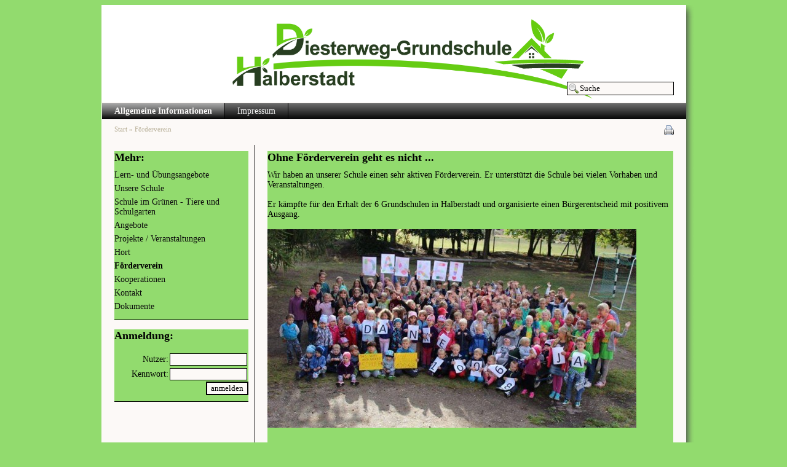

--- FILE ---
content_type: text/html; charset=UTF-8
request_url: https://www.gs-diesterweg-halberstadt.bildung-lsa.de/allgemeine-informationen/foerderverein-/
body_size: 9265
content:
<!DOCTYPE html>
<html>
<head>
  <meta http-equiv="Content-Type" content="text/html; charset=UTF-8" />
  <meta name="generator" content="oncando.com" />
  <meta name="keywords" content="Förderverein, Vorhaben, Veranstaltungen, Grundschulen, Halberstadt, Bürgerentscheid, Ausgang" />
  <meta name="description" content="" />
  
  <script type="text/javascript" src="/jsc/system_src.js"></script> 
  <script type="text/javascript" src="/jsc/extens.js"></script>
  
  <link rel="stylesheet" type="text/css" href="/css/simple.css" />
  <link rel="stylesheet" type="text/css" href="?m=css_layout&amp;t=0" id=userstyles />
  <link rel="stylesheet" type="text/css" href="/css/content_src.css" />
  <link rel="stylesheet" type="text/css" href="/css/extens.css" />

  <script type="text/javascript">
    SyntaxHighlighter.config.bloggerMode = true;
    SyntaxHighlighter.defaults["tab-size"] = 2;
    SyntaxHighlighter.all();
  </script>
  
    
  
  <title>Förderverein </title>
</head>
<body class="c_background c_textcolor c_text c_text_size">
<div id="fb-root"></div>
<div id=gotop class="invisible"><a href="javascript:window.scrollTo(0,-100);"><img style="border:0px;" src="/img/gotop.png" alt="zum Anfang der Seite" title="zum Anfang der Seite"></a></div>

<div id=main class="c_content_background">
<div class="right-border c_content_shadow">
  <div class="right-border-start"></div>
</div>
<div class="bottom-border c_content_shadow">
  <div class="bottom-border-start"></div>
  <div class="bottom-border-end"></div>
</div>
<div class="bottomspace"></div>

<div class="banner">
<img id=header src="/dat/cms1001075/images/7_header.jpg" style="width:100%;" />
</div>
<div style="width:950px;height:0px;overflow:visible;position:relative;">
  <div class="search">
    <form action="?" method="get" name="sf2" onsubmit="return sendSearchForm(this);" style="padding:0px">
      <input name="q" 
         onKeyUp="getSuggestions(event, this)" 
         value="Suche" 
         onFocus="if(this.value=='Suche'){this.value=''}" 
         onBlur="showSuggestion('');if(this.value==''){this.value='Suche'}"
         class="search_box c_border c_text c_textcolor c_content_background" />
    </form>
  </div>
  <div class="logo">
     <img id=logo src="/dat/cms1001075/images/7_logo.jpg" alt="Logo" />
  </div>
</div>

<div class="topnavi">
<div class="n-1-0 c_navi_level_0 c_border c_navi_background_level_0"><div class="me c_navi_level_0 c_border on-1-0 "><a href="/"><span class='c_navi_textsize_level_0 c_navi_active_level_0 '>Allgemeine Informationen</span></a></div><div class="me c_navi_level_0 c_border "><a href="/impressum-/"><span class='c_navi_textsize_level_0 c_navi_level_0 '>Impressum </span></a></div><div style='clear:both;'></div></div>  
</div>
<div class="breadcrumb c_navi_breadcrumb c_breadcrumb_textsize">
  <a href="/"><span class="c_navi_breadcrumb c_text">Start</span></a>&nbsp;&raquo;&nbsp;<a href='/allgemeine-informationen/foerderverein-/'><span class='c_navi_breadcrumb c_text'>Förderverein </span></a> <span style="float:right;margin-right:10px;"><span id=curpage style='position:relative;display:inline-block;margin-top:10px;'></span></span> 
 
    <a href="javascript:void(0)" onclick="printPage()"><img src="/img/print.png" alt="Seite drucken" title="Seite drucken" style="position:absolute;right:20px;margin-top:0px;padding:0px;border: 0px none;"></a>

  
</div>
<div class="subnavi c_content_background">
  <div class="n-1-1 c_navi_level_1 c_border c_navi_background_level_1 c_navibox_background"><div class='c_text c_headercolor c_headersize_2' style='font-weight:bold;margin-bottom:7px;' id=navmore>Mehr:</div><div class="me c_navi_level_1 "><a href="/allgemeine-informationen/lern-und-uebungsangebote/"><span class='c_navi_textsize_level_1 c_navi_level_1 '>Lern- und Übungsangebote</span></a></div><div class="me c_navi_level_1 "><a href="/allgemeine-informationen/unsere-schule/"><span class='c_navi_textsize_level_1 c_navi_level_1 '>Unsere Schule</span></a></div><div class="me c_navi_level_1 "><a href="/allgemeine-informationen/schule-im-gruenen-tiere-und-schulgarten/"><span class='c_navi_textsize_level_1 c_navi_level_1 '>Schule im Grünen - Tiere und Schulgarten</span></a></div><div class="me c_navi_level_1 "><a href="/allgemeine-informationen/angebote/"><span class='c_navi_textsize_level_1 c_navi_level_1 '>Angebote</span></a></div><div class="me c_navi_level_1 "><a href="/allgemeine-informationen/projekte-veranstaltungen-/"><span class='c_navi_textsize_level_1 c_navi_level_1 '>Projekte / Veranstaltungen </span></a></div><div class="me c_navi_level_1 "><a href="/allgemeine-informationen/hort/"><span class='c_navi_textsize_level_1 c_navi_level_1 '>Hort</span></a></div><div class="me c_navi_level_1 on-1-1 " id=curcat><a href="/allgemeine-informationen/foerderverein-/"><span class='c_navi_textsize_level_1 c_navi_active_level_1 '>Förderverein </span></a></div><div class="me c_navi_level_1 "><a href="/allgemeine-informationen/kooperationen/"><span class='c_navi_textsize_level_1 c_navi_level_1 '>Kooperationen</span></a></div><div class="me c_navi_level_1 "><a href="/allgemeine-informationen/kontakt/"><span class='c_navi_textsize_level_1 c_navi_level_1 '>Kontakt</span></a></div><div class="me c_navi_level_1 "><a href="/allgemeine-informationen/dokumente/"><span class='c_navi_textsize_level_1 c_navi_level_1 '>Dokumente</span></a></div><div style='clear:both;'></div></div>
  <div class="info">
      <form name=login id=login action='?' method=post style="padding-bottom:10px; margin:15px; margin-bottom:10px; margin-top:10px; border-bottom:1px solid;" class="c_border c_navibox_background">
        <b class="c_text c_headercolor c_headersize_2">Anmeldung:</b><br><br>
        <div style="float:right; text-align:right;">
          <span style="clear:both;float:right;">Nutzer:<input type=text name="UN" value="" style="width:120px;border:1px solid;margin:2px;" class="c_border c_text c_textcolor c_content_background" /></span>
          <span style="clear:both;float:right;">Kennwort:<input type=password name="PW" value="" style="width:120px;border:1px solid;margin:2px;" class="c_border c_text c_textcolor c_content_background" /></span>
          <span style="clear:both;float:right;"><input type=submit name="" value="anmelden" class="c_border c_text c_textcolor c_content_background" /><br></span>
        </div>
        <div style="clear:both;"></div>
      </form>
      <div style="margin-bottom:10px;margin-left:11px;" class="c_border news f_box c_focusbox_background" id=smallcalendar>
        <link rel="stylesheet" href="/ext/calendar/calendar/calendar.css" />
  <div id=caldav_smallcalendar class=""></div>
  <script type="text/javascript">
    function getSmallCalendarContent(d){
      O("caldav_smallcalendar").innerHTML = '<img src="/img/process.gif" alt="loading..." title="loading..." />';
      AXCAL= new ajaxObject("?", showSmallCalendarContent);
      AXCAL.update("m=getSmallCalendarContent&d="+d);
    }
    function showSmallCalendarContent( s ){
      O("caldav_smallcalendar").innerHTML = s;
    }
    getSmallCalendarContent('2026-01-01');
  </script>      
      </div>
      <div style="margin:15px; margin-bottom:10px; margin-top:0px; padding-top:0px; border-bottom:1px solid;" class="c_border f_box c_focusbox_background" id=newsbox>   
        <div class="c_text c_headercolor c_headersize_2"  style="font-weight:bold; margin-bottom:10px;">Weitere Themen:</div>
        <div id=newsarea></div>
      </div>
      <div style="margin:15px; margin-bottom:10px; border-bottom:1px solid;" class="c_border news c_tagcloud_background" id=tagcloud>
        <b class="c_text c_headercolor c_headersize_2">Schlagworte:</b><br>
        
      </div>      
  </div>
</div>
<div class="content c_border" id=content><div id=part1039 class='ce c_border '>
  <div class='c c_item_background'>
    <h1 class='atitle c_headercolor c_headersize_2 c_border'>Ohne Förderverein geht es nicht ...</h1>
    <div class='acontent'><p>Wir haben an unserer Schule einen sehr aktiven F&ouml;rderverein. Er unterst&uuml;tzt die Schule bei vielen Vorhaben und Veranstaltungen.&nbsp;&nbsp;</p>
<p>&nbsp;</p>
<p>Er k&auml;mpfte f&uuml;r den Erhalt der 6 Grundschulen in Halberstadt und organisierte einen B&uuml;rgerentscheid mit positivem Ausgang.</p>
<p>&nbsp;</p>
<p><img style="border: none!important;" title="Danke" src="/dat/cms1001075/images/41796209.jpg" alt="Danke" height="323" width="600" /></p>
<p>&nbsp;</p>
<p>&nbsp;</p>
<p>Weitere Info&acute;s zum F&ouml;rderverein erhalten Sie unter <span style="color: #3366ff;"><a href="https://www.siedlerschulverein.de/"><span style="color: #3366ff;">www.siedlerschulverein.de</span></a></span></p></div>
  </div>
</div></div>
<div style="clear:both;"></div>
<div class="bottomspace c_content_background"><span style="position:absolute;bottom:5px;right:10px;" class="breadcrumb c_navi_breadcrumb c_breadcrumb_textsize"></span></div>
</div>
<br><br><br>
<div class="footnavi">
<a href="https://www.bildung-lsa.de/datenschutzerklaerung-shb.pdf" target=_blank><span class="c_navi_textsize_level_1000 c_navi_level_1000" style="float:right; margin:6px;margin-left:12px;">Datenschutzerklärung</span></a>

</div>
<br><br><br>
 
</body>
</html>

--- FILE ---
content_type: text/css
request_url: https://www.gs-diesterweg-halberstadt.bildung-lsa.de/css/simple.css
body_size: 4688
content:
/*layout*/
html{overflow-y: scroll;}
#main{
  position: relative;
  width:950px;
  margin-left:auto;  
  margin-right:auto;     
  border-left:1px solid transparent;
  background-color: #F7F7F7;
}
.banner{
  width:950px;
  overflow: hidden;
  margin-bottom:0px;
}
.banner img{
  margin-bottom:-2px;  
}
.search{
  position:absolute;
  right:20px;
  top: -35px;  
}
.search_box{
  width:150px;
  border:1px solid #808080;  
  padding:2px; 
  background: url(/img/find.png) 2px 2px no-repeat; 
  padding-left:20px;  
}
.logo{
  position:absolute;
  left: -1px;
  bottom: -2px;   
}

.topnavi{
  clear:both;
  width:950px;
}
.breadcrumb{
  padding:10px;
  padding-left:20px;
  padding-bottom:10px;
  margin-bottom:10px;
}
.breadcrumb a:link, .breadcrumb a:active, .breadcrumb a:visited{
  text-decoration: none;  
}
.breadcrumb a:hover{
  text-decoration: underline;  
}
.subnavi{
  clear:both;
  width:248px;
  min-height: 30px;
  display:block;
  float:left;
}
.info{
  clear:both;
  width:248px;  
  display:block;  
  margin-top:0px;
  margin-left:5px;
}
.content{
  width:auto;
  width:700px;
  display:block;
  float:left;
  border-left: 1px solid #E8E8E8;
  margin-top:0px;
}

.ce{
  margin: 10px 20px 25px 20px!important;
  border-bottom: 1px solid;
}
.c{
  width: 660px;
  padding-bottom:25px;  
}
.atitle{
  width:660px!important;
}

/*FußNavi*/
.footnavi{
  width:950px;
  margin-left:auto;  
  margin-right:auto; 
  text-align:right;  
}
.footnavi div{
  background-color: transparent!important;  
}
.n-2-1000 .me{
  padding:5px 0px 5px 15px;
}
.n-2-1000 a:link, .n-2-1000 a:active, .n-2-1000 a:visited, .n-2-1000 a:hover{
  text-decoration: none!important;  
}
.n-2-1000 a:link span, .n-2-1000 a:active span, .n-2-1000 a:visited span, .n-2-1000 a:hover span{
  color: #FFFFFF;
  text-decoration:none;  
  margin-top:0px;  
  margin-bottom:0px;  
}

  
/*navi level 1*/  
.n-1-0{
  background: url(/img/navback.png) 0px 0px repeat-x;
  background-color: #2C2C2C;  
}
.n-1-0 .me{
  display:table-cell;
  height:100%;  
  padding:5px 20px 5px 20px;
  border-right: 1px solid #000000;  
}
.n-1-0 a:link, .n-1-0 a:active, .n-1-0 a:visited, .n-1-0 a:hover{
  color: #FFFFFF;
  text-decoration:none;  
  margin-top:0px;  
  margin-bottom:0px;  
}
.n-1-0 .me:hover{
  background: url(/img/navback.png) 0px 0px repeat-x;
}
.on-1-0{
  background: url(/img/navback.png) 0px 0px repeat-x;
  font-weight:bold;
}

/*navi level 2*/
.n-1-1{
  border-bottom:1px solid;
  margin-bottom:15px;
  margin-top:10px;
  margin-right:10px;
  padding-bottom:10px;
  
  margin-left:20px;
}
.n-1-1 .me{
  display:block;
  padding:3px 20px 3px 0px;  
}
.n-1-1 a:link, .n-1-1 a:active, .n-1-1 a:visited, .n-1-1 a:hover{
  color: #404040;
  text-decoration:none;   
}
.n-1-1 .me:hover{
  font-weight:bold;
}
.on-1-1{
  font-weight:bold;
}

/*navi level 3*/
.n-1-2{
  margin-left:20px;
}
.n-1-2 .me{
  display:block;
  padding:3px 20px 3px 0px;  
}
.n-1-2 a:link, .n-1-2 a:active, .n-1-2 a:visited, .n-1-2 a:hover{
  color: #404040;
  text-decoration:none;   
}
.n-1-2 .me:hover{
  font-weight:bold;
}
.on-1-2{
  font-weight:bold;
}

/*navi level 4*/
.n-1-3{
  margin-left:30px;
}
.n-1-3 .me{
  display:block;
  padding:3px 20px 3px 0px;  
  
}
.n-1-3 a:link, .n-1-3 a:active, .n-1-3 a:visited, .n-1-3 a:hover{
  color: #404040;
  text-decoration:none;   
}
.n-1-3 .me:hover{
  font-weight:bold;
}
.on-1-3{
  font-weight:bold;
}


/*main shadows*/ 
.right-border{      
  position: absolute;
  overflow:visible;
  top:22px;
  right:-13px;
  height:100%;
  width:13px;
  background: url(/img/cb.png) 0px 0px repeat-y;
}
.right-border-start{
  position: absolute;
  left:0px;
  top:-22px; 
  width:13px;
  height:22px;
  background: url(/img/cb.png) -13px 0px no-repeat;
}
.bottom-border{
  position: absolute;
  bottom:-43px;
  left:0px;
  width:928px;
  height:13px;
  margin-left:13px;
  background: url(/img/cbh.png) 0px 1px repeat-x;
  overflow: visible;
}
.bottom-border-start{
  position:absolute;
  left:-13px;
  top:0px;
  width:13px;
  height:13px;
  background: url(/img/cb.png) -27px -8px no-repeat;    
}
.bottom-border-end{
  position: absolute;
  top:-8px;
  right:-22px;
  z-index:100;
  width:22px;
  height:22px;
  background: url(/img/cb.png) -39px 0px no-repeat; 
}
.bottomspace{
  position: absolute;
  bottom:-31px;
  left:-1px;
  height:31px;
  width:950px;
  border-left:1px solid transparent;
  unused:~ background-color: #F7F7F7;
}


--- FILE ---
content_type: text/css;charset=UTF-8
request_url: https://www.gs-diesterweg-halberstadt.bildung-lsa.de/allgemeine-informationen/foerderverein-/?m=css_layout&t=0
body_size: 1729
content:
.c_headersize_2{ font-size:18px!important; }
.c_text_size{ font-size:14px!important; }
.c_breadcrumb_textsize{ font-size:11px!important; }
.c_navi_textsize_level_1000{ font-size:12px!important; }
.c_navi_textsize_level_3{ font-size:12px!important; }
.c_navi_textsize_level_2{ font-size:14px!important; }
.c_navi_textsize_level_1{ font-size:14px!important; }
.c_navi_textsize_level_0{ font-size:14px!important; }
.c_text{ font-family:Verdana!important; }
.c_border{ border-color:#000000!important; }
.c_linkcolor{ color:#000000!important; }
a:link, a:active, a:visited, a:hover{ color:#000000; }
.c_navi_breadcrumb{ color:#B3AA91!important; }
.c_headercolor{ color:#000000!important; }
.c_navi_active_level_3{ color:#212121!important; }
.c_textcolor{ color:#000000!important; }
.c_navi_active_level_1000{ color:#0D0C0A!important; }
.c_navi_active_level_0{ color:#FAF8F7!important; }
.c_navi_active_level_2{ color:#212121!important; }
.c_navi_active_level_1{ color:#000000!important; }
.c_navi_level_0{ color:#F5F5F5!important; }
.c_navi_level_1{ color:#0D0D0D!important; }
.c_navi_level_2{ color:#050505!important; }
.c_navi_level_3{ color:#212121!important; }
.c_navi_level_1000{ color:#000000!important; }
.c_tagcloud_background{ background-color:#FFFFFF!important; }
.c_focusbox_background{ background-color:#FFFFFF!important; }
.c_navibox_background{ background-color:#92DB6E!important; }
.c_content_shadow{ visibility:visible!important; }
.c_item_background{ background-color:#92DB6E!important; }
.c_background{ background-color:#92DB6E!important; }
.c_content_background{ background-color:#FCF9F7!important; }
.c_navi_background_level_0{ background-color:#0A0A0A!important; }
#logo{ display:none; }#tagcloud{ display:none; }

--- FILE ---
content_type: text/css
request_url: https://www.gs-diesterweg-halberstadt.bildung-lsa.de/css/content_src.css
body_size: 5647
content:
body{

}
h1{
  padding:0px;
  margin:0px;  
}
p{
  padding:0px;
  margin:0px;
}
#newsbox{
  display:none;
  overflow:hidden;  
}
.SSP{
  position: absolute;
  left:0;
  top:0;  
}
.C3 {
  /*Standard-Definition*/
  column-count: 3;
  column-gap: 3%;
  column-width: 32%;

  /*Definition für FireFox*/
  -moz-column-count: 3;
  -moz-column-gap: 3%;
  -moz-column-width: 32%;

  /*Definition für Safari*/
  -webkit-column-count: 3;
  -webkit-column-gap: 3%;
  -webkit-column-width: 32%;
}
.C2 {
  /*Standard-Definition*/
  column-count: 2;
  column-gap: 2%;
  column-width: 49%;

  /*Definition für FireFox*/
  -moz-column-count: 2;
  -moz-column-gap: 2%;
  -moz-column-width: 49%;

  /*Definition für Safari*/
  -webkit-column-count: 2;
  -webkit-column-gap: 2%;
  -webkit-column-width: 49%;
}

pre.code {
  background: url(/img/code.png) right top no-repeat white!important;
  color:#0000A0!important;
  font: 10pt Courier New!important;
  border:1px dashed #FF8204!important;
  width:99%!important;
  overflow:scroll;  
}

/* table styles*/

.acontent table, /* default table */
.mceContentBody table {
  
}
.acontent table td, /* default table */
.mceContentBody table td{ 
  border-collapse:collapse; vertical-align:top;  
}

.tableborder { border:1px solid #808080; border-collapse: collapse;!important; }
.tableborder td { border:1px solid #808080; border-collapse:collapse; vertical-align:top;!important; }

.tableborder99 { border:1px solid #808080; border-collapse: collapse; width:99%; }
.tableborder99 td { border:1px solid #808080; border-collapse:collapse; vertical-align:top; }

.tableborderless{ border:0px none; border-collapse: collapse; border-spacing: 0px;!important;  } 
.tableborderless td { border:0px none; border-collapse:collapse; border-spacing: 0px; vertical-align:top;!important; }

/*.mceItemTable, .mceItemTable td, .mceItemTable th, .mceItemTable caption, .mceItemVisualAid {border: 1px dashed #BBB!important;}*/
.mceItemTable, .mceItemTable td, .mceItemTable th, .mceItemTable caption, .mceItemVisualAid {border: 1px solid #000000!important;}

.atitle{
    font-weight: bold;
    margin-bottom: 10px;  
}
a:link, a:active, a:visited, a:hover{  
  text-decoration:underline; 
} 
.sitemap:link, 
.sitemap:active,
.sitemap:visited, 
.sitemap:hover{  
  display:inline-block;
  clear:left;
  float:left;
  padding-top:3px;
}

.index:link, 
.index:active,
.index:visited{  
  text-decoration: none;
}
.index:hover{  
  text-decoration: underline;
}
acronym{
  border-bottom: 1px dotted #808080; 
  cursor: help;
}
abbr{
  border-bottom: 1px dotted #808080; 
  cursor: help;
}
.f_box{
 
}

img.left, table.left, div.left {float:left; margin-right:10px;margin-bottom:5px;}

img.right, table.right, div.right {float:right; margin-left:10px;margin-bottom:5px;}

.left{text-align:left;}
.center{text-align:center;}
.right{text-align:right;}
.full{text-align:justify;}

#sysmsg{
  position: fixed;
  left:0px;
  bottom:0px;
  z-index:10000;
  width:100%;
  font: bold 12px 'Courier New'!important;
  color: #00FF00;
  background-color: #272727;
  border-top: 1px dashed #FBFB00;
  text-align:center;
}

#gotop{
  position: fixed;
  bottom:20px;
  right:20px;
  z-index:10000;
}
.invisible{display:none;}

.formleft{
  float:left;
  width:330px; 
}
.formelement{
  margin-top:5px;
  text-align:right;  
}
.formelement input, .formelement textarea, .formelement select{
  width:260px;
  background-color: #EEEEEE;  
  border:1px solid #4A523D;
  font:10pt Verdana;    
  
}
.formelement select{
  width:262px;  
}
.formelement_right{
  display:inline-block;
  text-align: left;
  width:262px;  
}
.me{ /* in cms.css nochmal deklariert!!!*/
  position: relative;  
  display: inline-block;
  margin:0px;
  padding:0px;
  vertical-align:middle;
}
.ce{

}
.c{   /* in manage.css nochmal deklariert!!!*/
  position: relative;
}
.acontent{  /* in manage.css nochmal deklariert!!!*/
  position: relative;  
}



/* Blätter Navi */
.page_navi{
  padding:2px 8px;
  border:1px solid;  
  background: url(/img/pnavback.png) 0px bottom repeat-x;
}
.page_navi:hover, .page_navi_active{
  background: url(/img/hnavback.png) 0px top repeat-x;
}


/* Keywordsuggestion */
.nosuggestion{
  display: none;  
}
.suggestion{
  border: 1px #808080 solid;
  padding:0px;
  background-color: #FFFFFF;  
  overflow: visible;
  position: absolute;
  z-index:200; 
}
.suggestion span{
  padding-left: 3px;
  padding-right: 3px;
  display: block;
  white-space: nowrap;
  cursor:default;
}
.suggsel, .suggestion span:hover{
  color: #FFFFFF;
  background-color: #004080;
}

/*user comment modul*/
.ucm{
  position: relative;
  margin: 10px;
}
.ucm .ucmedit{
  display: none;
}
.ucm:hover .ucmedit{
  z-index:2000;
  display: block;
  position: absolute;
  background: 0px -2px repeat-x #E1D7C1;
  border-bottom: 1px solid #808080;

  -webkit-border-radius: 3px;
  -moz-border-radius: 3px;
  border-radius: 3px;

  padding:1px 3px 0px 3px;
  right:0px;
  top:0px;
}
.ucm:hover .ucmedit img{
  margin-top:1px;
  border-top:1px solid #f4f4f4;
  border-left:1px solid #f4f4f4;
  border-right:1px solid #b0b0b0;
  border-bottom:1px solid #b0b0b0;
}
.ucm:hover .ucmedit img:hover{
  background-color: #B2BBD0;
}

.mceHidden{
  clear:both; 
  padding:0px; 
  margin:0px; 
  border:0px; 
  height:0px; 
  width:99%;
  color:transparent!important;
  border-color:transparent!important;
}
.toolbar{display:none!important;}


.defaultSkin span.mce_bold
{
 background-image: url("/img/fett.gif");
 background-position: 0px 2px !important;
}
 
.defaultSkin span.mce_italic
{
 background-image: url("/img/kursiv.gif");
 background-position: 0px 2px !important;
}



--- FILE ---
content_type: application/javascript
request_url: https://www.gs-diesterweg-halberstadt.bildung-lsa.de/jsc/system_src.js
body_size: 29540
content:
// system.js
function nop(){}
var IE = document.all;              
var activeToolWin;
function blockSelect(){return false;}
function printPage(){
  PrintWin = window.open("?m=getPrintPreview", "PrintPrev", "width=800,height=600,left=100,top=200,scrollbars=yes");
  PrintWin.focus();
}
// Slideshow in Page
var SSP = [];
function inPageSlideShow(id){
  if(!SSP[id]){   
    piclist = inPageSlideShow.arguments[1];
    SSP[id] = { list: Array(), listindex : 0, current : null, interval: inPageSlideShow.arguments[2], effect: inPageSlideShow.arguments[3], piclist: [], timer: null, gtimer: null };
    div = document.createElement("div");
    div.className = O(id).className;
    div.style.display = "inline-block";
    div.style.position = "relative";
    div.style.width = O(id).width+"px";
    div.style.height = O(id).height+"px";
    div.style.overflow = "hidden";
    O(id).parentNode.insertBefore( div, O(id) );
    startpic = O(id).cloneNode(true);
    O(id).parentNode.removeChild(O(id));
    startpic.id = id;
    startpic.className="SSP";
    startpic.onload = function(){};
    div.appendChild(startpic);
    SSP[id].list[0] = startpic;
    SSP[id].current = startpic;
    SSP[id].piclist[0] = startpic.src;  
    for(f=0;f<piclist.length;f++){
      var pic = new Image();
      if(f==0) pic.src = piclist[f]; // erste folgebild gleich vorladen
      pic.className = "SSP";
      pic.title = startpic.title;
      pic.alt = startpic.alt;
      pic.style.border = 0+"px";
      pic.style.width = div.offsetWidth +"px";
      pic.style.height = div.offsetHeight +"px";
      pic.style.opacity = 0;
      pic.style.filter = "alpha(opacity=0)"; // IE      
      O(id).parentNode.appendChild(pic);
      SSP[id].list[f+1] = pic;
      SSP[id].piclist[f+1] = piclist[f];
    }
    SSP[id].gtimer = setTimeout("inPageSlideShow('"+id+"');",SSP[id].interval);    
  }else{
    SSP[id].listindex++;
    if(SSP[id].list[SSP[id].listindex+1]) if(SSP[id].list[SSP[id].listindex+1].src=="") SSP[id].list[SSP[id].listindex+1].src = SSP[id].piclist[SSP[id].listindex+1];
    if(SSP[id].listindex >= SSP[id].list.length) SSP[id].listindex=0;
    switch(SSP[id].effect){
      case "random":
        r = Math.round(Math.random()*5);
        if(r==1) movePictures( id, 0, "left" );
        else if(r==2) movePictures( id, 0, "right" );
        else if(r==3) movePictures( id, 0, "up" );
        else if(r==4) movePictures( id, 0, "down" );
        else fadePictures( id );
      break;
      case "move-left": movePictures( id,0,"left" ); break;
      case "move-right": movePictures( id,0,"right" ); break;  
      case "move-up": movePictures( id,0,"up" ); break;
      case "move-down": movePictures( id,0,"down" ); break;       
      default: fadePictures( id );
    }    
  }
}
function movePictures(id, step, direction){
  step = step || 0;
  var i = SSP[id].listindex;
  CL = SSP[id];   

  switch(direction){
    case "right":
      w = parseInt(CL.current.width);
      x = w*step/100;    
      CL.list[i].style.top = "0px";
      CL.list[i].style.left = x-w +"px";
      CL.current.style.left = x + "px";    
    break;
    case "left":
      w = parseInt(CL.current.width);
      x = w*step/100;    
      CL.list[i].style.top = "0px";
      CL.list[i].style.left = (w-x) +"px";
      CL.current.style.left = (x*-1) + "px";    
    break;   
    case "up":
      h = parseInt(CL.current.height);
      x = h*step/100;   
      CL.list[i].style.left = "0px";    
      CL.list[i].style.top = h-x +"px";
      CL.current.style.top = x*-1 + "px";    
    break; 
    case "down":
      h = parseInt(CL.current.height);
      x = h*step/100;    
      CL.list[i].style.left = "0px";
      CL.list[i].style.top = x-h +"px";
      CL.current.style.top = x + "px";    
    break;     
  }
  CL.list[i].style.opacity = 1;
  CL.list[i].style.filter = "alpha(opacity=100)"; 
  if(step<5) step = step + 2;
  else if(step<10) step = step + 4;
  else if(step<80) step = step + 6;
  else if(step<85) step = step + 4;
  else if(step<95) step = step + 2;
  else step = step + 1;
  if (step <= 100) {
    CL.timer = setTimeout(function () { movePictures(id, step, direction); }, 20);
  }else{
    clearTimeout( CL.timer );
    CL.current.style.opacity = 0;
    CL.current.style.filter = "alpha(opacity=0)";      
    CL.current = CL.list[i];
    clearTimeout( CL.gtimer );
    CL.gtimer = setTimeout(function(){inPageSlideShow(id);}, CL.interval);    
  } 
}
function fadePictures(id, step){
  step = step || 0;
  var i = SSP[id].listindex; 
  CL = SSP[id];
  CL.list[i].style.left="0px"; CL.list[i].style.top="0px";   
  CL.list[i].style.opacity = step/100; CL.list[i].style.filter = "alpha(opacity=" + step + ")"; // IE
  CL.current.style.left = "0px"; CL.current.style.top = "0px"; 
  CL.current.style.opacity = 1-(step/100); CL.current.style.filter = "alpha(opacity=" + (100-step) + ")"; // IE
  step = step + 2;    
  if (step <= 100) CL.timer = setTimeout(function () { fadePictures(id, step); }, 10);
  else{ 
    clearTimeout( CL.timer );
    CL.current = CL.list[i];
    clearTimeout( CL.gtimer );
    CL.gtimer = setTimeout(function(){inPageSlideShow(id);}, CL.interval);    
  }
}
////////////////////////////////////////////////////////////////////////////////////////
// MousePosition global verfügbar machen
var mouseX;
var mouseY;
var twmove=false, dx, dy;
if(!IE) document.captureEvents( Event.MOUSEMOVE );
document.onmousemove = setmousepos;
function setmousepos(e){
  try{
    mouseX = (IE?event.clientX:e.pageX);
    mouseY = (IE?event.clientY+document.body.scrollTop:e.pageY);
    //~ O("sysmsg").innerHTML = "x:"+mouseX+" y:"+mouseY+" s:"+(document.documentElement.scrollTop||document.body.scrollTop);
    if(twmove&&dx&&dy&&O("toolwin")){
      O("toolwin").style.right="auto";
      O("toolwin").style.left=dx+mouseX+"px";
      O("toolwin").style.top=dy+mouseY+"px";
    }
  }catch(er){}
}
Array.prototype.in_array = function(needle) {
  for(var i=0; i < this.length; i++) if(this[i] === needle) return true;
  return false;
};
///////////////////////////////////////////////////////////////////////////////////////////
// Ajax Object - cns version 2011
function ajaxObject(url, callbackFunction) {
  var that=this;
  this.updating = false;
  this.abort = function() {
    if (that.updating) {
      that.updating=false;
      that.AJAX.abort();
      that.AJAX=null;
    }
  };
  this.update =
  function(passData,postMethod) {
    if (that.updating) { return false; }
    that.AJAX = null;
    if (window.XMLHttpRequest) {
      that.AJAX=new XMLHttpRequest();
    }else{
      that.AJAX=new ActiveXObject("Microsoft.XMLHTTP");
    }
    if (that.AJAX==null) {
      return false;
    }else{
      that.AJAX.onreadystatechange = function() {
        if (that.AJAX.readyState==4) {
          that.updating=false;
          that.callback( that.AJAX.responseText, that.AJAX.status, that.AJAX.responseXML, that.AJAX.getAllResponseHeaders() );
          that.AJAX=null;
        }
      };
      that.updating = new Date();
      if (/post/i.test(postMethod)) {
        var uri=urlCall+(/\?/i.test(urlCall)?'&':'?')+'timestamp='+that.updating.getTime();
        that.AJAX.open("POST", uri, true);
        that.AJAX.setRequestHeader("Content-type", "application/x-www-form-urlencoded");
        that.AJAX.setRequestHeader("Content-Length", passData.length);
        that.AJAX.send(passData);
      }else{
        var uri=urlCall+(/\?/i.test(urlCall)?'&':'?')+passData+'&timestamp='+(that.updating.getTime());
        that.AJAX.open("GET", uri, true);
        that.AJAX.send(null);
      }
      return true;
    }
  };
  var urlCall = url;
  this.callback = callbackFunction || function (){};
}

///////////////////////////////////////////////////////////////////////////////////////////
// Formular auslesen und zu AjaxPostData zusammenfügen
function getAjaxFormData( form, data ){
  data = data || "";
  for(i=0; i<form.elements.length; i++){
    el = form.elements[i];
    if(el.type!=null) switch(el.type.toLowerCase()){
      case "hidden":  
      case "text":  
      case "password":  
      case "textarea": 
      case "button": 
        data += "&" + el.name + "=" + encodeURIComponent(el.value);
      break;
      case "radio":
      case "checkbox": 
        data += (el.checked ? "&" + el.name + "=" + encodeURIComponent(el.value) : ""); 
      break;
      case "select":
      case "select-one": if(el.options.length>0) data += "&" + el.name + "=" + encodeURIComponent(el.options[el.selectedIndex].value); break;
      // TODO multiselect auswerten
    } 
  }
  return data;
}

///////////////////////////////////////////////////////////////////////////////////////////
// AjaxDataStream zum Array(RS) zusammenfügen
function getAXD(AXD){
  a = AXD.split("<datastream:>");
  if(!a[1]) return Array();
  aKeys = a[0].split(",");
  len = aKeys.length;
  aData = a[1].split("|");
  z = 0; az = 0; aOut = Array();
  for(f=0;f<aData.length-1;f++){
    index = (f % len);
    if(index == 0){
      aOut[z] = Array();
      az = z; z++;
    }
    aOut[az][aKeys[index]] = aData[f].replace(/&#0124;/ig,"|");
  }
  return aOut;
}

///////////////////////////////////////////////////////////////////////////////////////////
// klar?
function O(id){
  return document.getElementById(id);
}

////////////////////////////////////////////////////////////////////////////////////////
// initJSRS
// baut clientseitige 2-D Arrays zusammen ( wie RS ) die mit getJSArray @php übergeben wurden
function initJSRS( name, guid ){
  aKeys = eval("K"+guid);
  len = aKeys.length;
  aData = eval("D"+guid);
  z = 0; az = 0; aOut = Array();
  for(f=0;f<aData.length;f++){
    index = (f % len);
    if(index == 0){
      aOut[z] = Array();
      az = z; z++;
    }
    aOut[az][aKeys[index]] = (aData[f].replace(/\+/g," ")); //  aData[f];
  }
  eval(name+"=aOut");
}

///////////////////////////////////////////////////////////////////////////////////////
//  Funktionsname    : getParam
//  Kurzbeschreibung : gibt den Wert des QueryStringParameters ( sParamName ) zurück
function getParam( sParamName ){
  sLocation = location.href;
  aLCQS = sLocation.split("?");
  if (aLCQS.length > 1){ // Es gibt ein QS
    aParams = aLCQS[1].split("&");
    for( f=0; f<aParams.length; f++ ){
      aParam = aParams[f].split("=");
      if( aParam[0] == sParamName ){
        return aParam[1]; // Den Wert zurück!!
      }
    }
  }
  if(sParamName=="anker"){
    aA=sLocation.split("#");
    if(aA.length>1){
      t=aA[1].split("?");
      return (t.length>1?t[0]:aA[1]);
    }
  }
  return "";
}

///////////////////////////////////////////////////////////////////
// Länge eines Strins begrenzen und gegebenenfalls fortführunspunkte anfügen
function cutLength(sIn,nLen){
  if(sIn.length>nLen){
    return sIn.slice(0,nLen)+"...";
  }else{
    return sIn;
  }
}

////////////////////////////////////////////////////////////////////////////////////////
// convert date 2 sql format
function getSQLDate(sDate){
  aDate = sDate.split(" ");
  if(aDate.length>1){
    aDat=aDate[0].split(".");
    aTim=aDate[1].split(":");
    return aDat[2]+"-"+aDat[1]+"-"+aDat[0]+" "+aTim[0]+":"+aTim[1]+":00";
  }else{
    aDat=sDate.split(".");
    if(aDat.length>1)
      return aDat[2]+"-"+aDat[1]+"-"+aDat[0]+" 12:00:00";
    else
      return "00-00-00 00:00:00";
  }
}

////////////////////////////////////////////////////////////////////////////////////////
// offsetPos 4 elements     // left/top
function getposOffset(what, offsettype){
  var totaloffset=(offsettype=="left")? what.offsetLeft : what.offsetTop;
  var parentEl=what.offsetParent;
  while (parentEl!=null){
    totaloffset=(offsettype=="left")? totaloffset+parentEl.offsetLeft : totaloffset+parentEl.offsetTop;
    parentEl=parentEl.offsetParent;
  }
  return totaloffset;
}  

var hi_obj, hi_timer, hi_c_obj=false, cal, Calendar=false, AXNb;
////////////////////////////////////////////////////////////////////////////////////////
//      
function autoStart(){
  if(getParam("t")!="") try{if(getParam("lm")!="") setTimeout("getLayoutManager()",300); else setTimeout("getLayoutModul()",300);}catch(er){};
  if(getParam("f")!="") try{setTimeout("getFocusBoxManager()",1000);}catch(er){};
  autoLogout(); // start autologout timer
  try{if(userInfo!="")infoUser( userInfo );}catch(er){} // show user-info
  
  // disable browser-auto-completion
  ae = document.getElementsByTagName("input");
  for(f=0;f<ae.length;f++) 
    try{if(ae[f]["name"]=="q"||ae[f]["name"]=="Passwort"||ae[f]["name"]=="Passwortwiederholung") ae[f].setAttribute("autocomplete", "off");}
    catch(er){}

  // load focus-box
  AXNb=new ajaxObject("",showNewsItems);
  if(O("newsarea")) setTimeout('AXNb.update("m=getNewsItems");',1000);
      
  // jump to anker & highlight Iiem
  anker=getParam("anker");
  anker = anker.replace(/[^a-zA-Z0-9_\-\.\\+]/g, "");
  if(anker!=""){
    setTimeout("highlightItem('"+anker+"')",200 );
  }
  // show reda msg
  msg=getParam("msg");
  try{
    if(msg!=""&&getRedaMsg) getRedaMsg(msg);
  }catch(er){}
  
  // config highslide  
  hs.showCredits = false;  
  hs.graphicsDir = '/img/highslide/';
  hs.align = 'center';
  hs.transitions = ['expand', 'crossfade']; 
  hs.zIndexCounter = 100000; 
  hs.fadeInOut = true;
  hs.captionEval = 'this.thumb.alt';
  hs.padToMinWidth = true;
  hs.wrapperClassName = 'wide-border controls-in-heading';
  hs.dimmingOpacity = 0.75;
  hs.dimmingDuration = 100;
  hs.addSlideshow({
    // slideshowGroup: 'group1',
    interval: 5000,
    repeat: true,
    useControls: true,
    fixedControls: false,
    overlayOptions: {
      opacity: .8,
      position: 'top right',
      hideOnMouseOut: true
    }
  });
 
}
window.onload = autoStart;

if(IE) window.onscroll = topbutton;
else document.onscroll = topbutton;
function topbutton(){
  sp = document.documentElement.scrollTop||document.body.scrollTop;
  if(O("gotop")){
    if(sp<200){
      O("gotop").style.display="none";
    }else{
      O("gotop").style.display="block";
    }    
  }
}
////////////////////////////////////////////////////////////////////////////////////////
// 
var nbmb;
var slideFB = true;
function showNewsItems( html ){
  if(/<!--newsitems-->/i.test(html)){
    O('newsarea').innerHTML = html;
    if(slideFB) O('newsbox').style.height="0px";
    O('newsbox').style.display="block";
    if(slideFB) slideNewsBox();
  }
}
////////////////////////////////////////////////////////////////////////////////////////
//
var sltm=false;
function slideNewsBox(){
  var h = parseInt(O("newsbox").style.height);
  var n = parseInt(O("newsarea").offsetHeight)+40;
  try{clearTimeout(sltm);}catch(err){}
  if(h<n){ 
    O("newsbox").style.height = h+20+"px";
    t=5; if(n-h<100) t=10; if(n-h<50) t=20;
    sltm = setTimeout("slideNewsBox()",t);
  }
}


function highlightItem( anker ){
    if(O(anker)){
      hi_obj = O(anker);
      hi_obj.scrollIntoView();
      window.scrollBy(0,-30);
      if(getCSSText(".c_item_background").search(/transparent/)==-1){ // wenn item nicht transparent
        hi_c_obj = getElementsByClass("c_item_background", hi_obj)[0];
        hi_c_obj.className = "c";
      }
      setTimeout("highlightObject();",10);
    }
}

////////////////////////////////////////////////////////////////////////////////////////
//
var b=0,c=5;
function highlightObject(){
  color = "#"+dec2hex(b)+dec2hex(b)+dec2hex(b);
  hi_obj.style.backgroundColor = color;
  b+=c; 
  if(b<255){
    hi_timer=setTimeout( "highlightObject()", 20 );
  }else{
    hi_obj.style.backgroundColor = "transparent";
    b=0;c=5;
    if(hi_c_obj){
      hi_c_obj.className="c c_item_background";
      hi_c_obj=false;
    }
  }
}

////////////////////////////////////////////////////////////////////////////////////////
//
var logoutTimer=31,logoutSecs=60, obj_logout;
function autoLogout(){
  if(!O("logout")) return;
  if(logoutTimer>1) logoutTimer--;
  else logoutSecs--;
  if(logoutTimer<2 && logoutSecs<1 ){ 
    location.href="?m=logout";//serverlogout
    document.cookie="";//clientlogout
    setTimeout("autoLogout()",30000 ); //repeat in 10 sec
    return;
  }
  var obj = O("logout");
  if(logoutTimer>1) obj.innerHTML = "Logout in "+logoutTimer+" Min";
  else obj.innerHTML = "Logout in "+logoutSecs+" Sec";
  if(logoutTimer<3) obj.style.color="#EC0000";  
  if(logoutTimer<2) setTimeout("O('logout').style.color='';",600);
  if(logoutTimer>2) obj.style.color="";  
  if(logoutTimer>1) obj_logout = setTimeout("autoLogout()",1000*60);
  else obj_logout = setTimeout( "autoLogout()",1000 );
}

////////////////////////////////////////////////////////////////////////////////////////
//
function resetLogout(){
  logoutTimer=31;
  logoutSecs=60;
}


////////////////////////////////////////////////////////////////////////////////////////
// tabcontrol
function actTab( obj ){
  tabs = obj.parentNode.getElementsByTagName("a");
  tabbodys = obj.parentNode.parentNode.childNodes;
  tmp= new Array();
  for(f=0;f<tabbodys.length;f++){
    if(tabbodys[f].nodeName=="DIV"){
      if(tabbodys[f].className.search(/TabBody/)!=-1){
        tmp[tmp.length] = tabbodys[f];
      }
    }
  }
  tabbodys = tmp;
  for(f=0;f<tabs.length;f++){
    if(tabs[f]==obj){
      obj.className = obj.className.replace(/Off/,"On"); // "TabsOn";
      tabbodys[f].className = tabbodys[f].className.replace(/Hidden/,"Visible"); //  "TabBodyVisible";
    }else{
      tabs[f].className = tabs[f].className.replace(/On/,"Off"); // "TabsOff";
      tabbodys[f].className = tabbodys[f].className.replace(/Visible/,"Hidden"); //"TabBodyHidden";
    }
  }
  obj.blur();
}

////////////////////////////////////////////////////////////////////////////////////////
//
function sendSearchForm( form ){
  location.href='/suche/'+encodeURIComponent(encodeURIComponent(form.q.value))+'/';
  return false;  
}

////////////////////////////////////////////////////////////////////////////////////////
//
var activForm;
function sendContactMail( form ){
  msg="";
  if(form.E_Mail.value.replace(/[\w\._-]+@[\w\.-]+[\w\.-]+\.[\w]+[\w]+/, '') != '') msg+="Bitte geben Sie eine gültige Emailadresse ein!\n";
  if(form.E_Mail.value=="") msg+="Bitte geben Sie eine Emailadresse ein!\n";
  if(form.Nachricht.value=="") msg+="Bitte geben Sie eine Nachricht ein!\n";
  if(msg!=""){
    alert(msg);  
  }else{
    // contactform senden
    activForm=form;
    data = getAjaxFormData(form);
    //~ alert(data);
    AXSendForm = new ajaxObject("?m=sendContactMail", showContactMessage );
    AXSendForm.update(data,"post");
  }
  return false;
}
///////////////////////////////////////////////////////////////////////////////////////////
//
function sendUserForm( form ){
  msg = "";
  checkedElements = Array();
  for(i=0; i<form.elements.length; i++){
    el = form.elements[i];
    if(el.type!=null){
      required = (el.className.indexOf("required")!=-1);
      
      switch(el.type.toLowerCase()){
        case "hidden":  
        case "text":  
        case "password":  
        case "textarea": 
          if(required && el.value=="") msg += "Bitte füllen Sie das Feld \"" + el.name.replace(/_/g," ") + "\" aus!\n";
          if(el.className.indexOf("mail")!=-1 && el.value.replace(/[\w\._-]+@[\w\.-]+[\w\.-]+\.[\w]+[\w]+/, '') != '') msg+= "Bitte geben Sie im Feld \"" + el.name.replace(/_/g," ") + "\" eine gültige Emailadresse ein!\n"; 
        break;
        case "checkbox": 
          if(required && checkedElements.in_array(el.name)==false){
            elms = form.elements[el.name];
            //~ alert(elms);
            check=false;
            for(n=0;n<elms.length;n++) if(elms[n].checked) check=true;
            if(!check) msg+= "Bitte treffen Sie im Feld \"" + el.name.replace(/_/g," ").replace(/\[\]/g,"") + "\" eine Auswahl!\n";
            checkedElements[checkedElements.length] = el.name;
          }
        break;
        case "select":
        case "select-one": 
          if(required){
            if(el.options.selectedIndex==0) msg+= "Bitte treffen Sie im Feld \"" + el.name.replace(/_/g," ") + "\" eine Auswahl!\n";
          }          
        break;
      }       
    }
  }
  if(msg!=""){
    alert(msg);  
  }else{
    // form senden
    activForm=form;
    data = getAjaxFormData(form);
    //~ alert(data);
    AXSendForm = new ajaxObject("?m=sendUserForm", showContactMessage );
    AXSendForm.update(data,"post");
  } 
  return false;  
}
function showContactMessage( msg ){
  activForm.innerHTML = "";
  // workarround 4 ie
  var newdiv = document.createElement("div");
  newdiv.innerHTML = msg;
  activForm.appendChild(newdiv);  
}
////////////////////////////////////////////////////////////////////////////////////////
//
function sendTestForm( form ){
  data = getAjaxFormData(form);
  alert(data);
  AXSendForm = new ajaxObject("?m=testform", showResult );
  AXSendForm.update(data,"post");
  return false;
}

////////////////////////////////////////////////////////////////////////////////////////
//
function showResult(data, status, xml, header){
  alert("\nDATA:\n"+data+"\n\nSTAUS:\n"+status+"\n\nXML:\n"+xml+"\n\nHEADER:\n"+header);
}
var infoTimer=false;
function infoUser( msg ){
  if(infoTimer) clearTimeout( infoTimer );
  var obj = O("systemmessage");
  if(/<!--nohide-->/.test(msg)) msg += "<br /><br /><center><input type=button value='schließen' onclick='infoUserHide()'></center>";
  else infoTimer = setTimeout("infoUserHide()",3000);
  obj.innerHTML = msg;
  obj.className = "";  
}
function infoUserHide(){
  O("systemmessage").className="invisible";
  infoTimer=false;
}
////////////////////////////////////////////////////////////////////////////////////////
//
function getCSSText(selector){
  var styleTag = O("userstyles");
  var css = styleTag.sheet ? styleTag.sheet : styleTag.styleSheet;  
  if(document.all) css.cssRules = css.rules;
  for(f=0;f<css.cssRules.length;f++){
    if(selector==css.cssRules[f].selectorText){
      resetLogout();
      if(document.all) return css.cssRules[f].style.cssText+";";
      re = new RegExp("\\"+selector);
      return css.cssRules[f].cssText.replace(/[\{\}]/igm,"").replace(re,"")+";";
      break;
    }
	}
  try{resetLogout();}catch(er){}  
  return "";
}
////////////////////////////////////////////////////////////////////////////////////////
//
function getElementsByClass(searchClass,node,tag) {
  var classElements = new Array();
  if ( node == null ) node = document;
  if ( tag == null ) tag = '*';
  var els = node.getElementsByTagName(tag);
  var elsLen = els.length;
  var pattern = new RegExp("(^|\\s)"+searchClass+"(\\s|$)");
  for (i = 0, j = 0; i < elsLen; i++) {
    if ( pattern.test(els[i].className) ) {
      classElements[j] = els[i];
      j++;
    }
  }
  return classElements;
}

function dec2hex(n){
    n = parseInt(n); var c = 'ABCDEF';
    var b = n / 16; var r = n % 16; b = b-(r/16); 
    b = ((b>=0) && (b<=9)) ? b : c.charAt(b-10);    
    return ((r>=0) && (r<=9)) ? b+''+r : b+''+c.charAt(r-10);
}

////////////////////////////////////////////////////////////////////////////////////////
//
function base64_encode(data) {
  var b64 = "ABCDEFGHIJKLMNOPQRSTUVWXYZabcdefghijklmnopqrstuvwxyz0123456789+/=";
  var o1, o2, o3, h1, h2, h3, h4, bits, i = 0, ac = 0, enc = "", tmp_arr = [];
  if (!data) return data;
  data = this.utf8_encode(data + '');
  do { // pack three octets into four hexets
    o1 = data.charCodeAt(i++); o2 = data.charCodeAt(i++); o3 = data.charCodeAt(i++);
    bits = o1 << 16 | o2 << 8 | o3;
    h1 = bits >> 18 & 0x3f; h2 = bits >> 12 & 0x3f; h3 = bits >> 6 & 0x3f; h4 = bits & 0x3f;
    tmp_arr[ac++] = b64.charAt(h1) + b64.charAt(h2) + b64.charAt(h3) + b64.charAt(h4);
  } while (i < data.length);
  enc = tmp_arr.join('');
  var r = data.length % 3;
  return (r ? enc.slice(0, r - 3) : enc) + '==='.slice(r || 3);
}

////////////////////////////////////////////////////////////////////////////////////////
//
function utf8_encode (argString) {
  if (argString === null || typeof argString === "undefined") return "";
  var string = (argString + ''); // .replace(/\r\n/g, "\n").replace(/\r/g, "\n");
  var utftext = "", start, end, stringl = 0;
  start = end = 0;
  stringl = string.length;
  for (var n=0; n<stringl; n++){
    var c1 = string.charCodeAt(n);
    var enc = null;
    if (c1 < 128) {
      end++;
    } else if (c1 > 127 && c1 < 2048) {
      enc = String.fromCharCode((c1 >> 6) | 192) + String.fromCharCode((c1 & 63) | 128);
    } else {
      enc = String.fromCharCode((c1 >> 12) | 224) + String.fromCharCode(((c1 >> 6) & 63) | 128) + String.fromCharCode((c1 & 63) | 128);
    }
    if (enc !== null) {
      if (end > start)utftext += string.slice(start, end);
      utftext += enc;
      start = end = n + 1;
    }
  }
  if (end > start) utftext += string.slice(start, stringl);
  return utftext;
}

/* KeyWord Suggestions */
var sX, sY, sW, curQ, Sdiv, Spos=-1;
AXSUG = new ajaxObject("/?m=getSearchSuggestion",showSuggestion);
function getSuggestions(e,q){
  curQ = q;
  if(q.value=="login" && O("login")){ 
    showSuggestion(""); 
    O("login").style.display = "block"; 
    O("login").UN.focus(); 
    return false
  }
  sX = getposOffset(q,"left");
  sY = getposOffset(q,"top")+q.offsetHeight;  
  sW = q.offsetWidth;
  
  e = (!e) ? window.event : e; // get the event
  target = (!e.target) ? e.srcElement : e.target; // get the event's target
  if (target.nodeType == 3) target = target.parentNode;
  code = (e.charCode) ? e.charCode : ((e.keyCode) ? e.keyCode : ((e.which) ? e.which : 0)); // get the character code of the pressed button

  if (e.type == "keyup"){
    if(Sdiv && ( code==40||code==38 ) ){
      if(Spos==-1){
        restoreVal = q.value;  
      }
      Sdiv.innerHTML = Sdiv.innerHTML.replace(/class=["]*suggsel/,"");
      arSug = Sdiv.getElementsByTagName("span");
      if(code == 40) Spos ++; // down arrow
      if(Spos==arSug.length) Spos--;
      if(code == 38) Spos --; // up arrow
      if(Spos<-1) Spos = -1;
      if(Spos>=0 && Spos<=arSug.length){
        arSug[Spos].className="suggsel";
        q.value = arSug[Spos].innerHTML.replace(/<[^>]*>/g,"");
      }
      if(Spos==-1) q.value = restoreVal; 
      return false;
    }   
  }
  v = q.value; 
  if(v.length>1){
    AXSUG.abort();
    try{window.clearTimeout(tsug);}catch(er){}
    tsug=window.setTimeout( 'AXSUG.update("q='+ encodeURIComponent( v.replace(/["\\]/g,"") )+'","GET");',100 );
  }else{    
    showSuggestion("");
  }
}
function showSuggestion(data){
  if(data==""){
    Spos=-1; AXSUG.abort();
    if(Sdiv) Sdiv.className = "nosuggestion";
    return;
  }
  Spos = -1;
  s = "<span onmousedown='sug(this)'>"+data.replace(/,/g,"</span><span onmousedown='sug(this)'>")+"</span>";
  if(Sdiv){
    div = Sdiv;  
  }else{
    div = document.createElement("div");
    document.body.appendChild( div );     
  }
  div.style.left = (sX+1)+"px";  
  div.style.top = sY+"px";
  div.style.minWidth = sW-2+"px";
  if(document.all)div.style.width = sW+"px";
  div.className = "suggestion";
  div.innerHTML = s; 
  Sdiv = div;
}
function sug(o){
  curQ.value = o.innerHTML.replace(/<[^>]*>/g,"");
  setTimeout("curQ.focus();",10);
}

//////////////////////////////////////////////////////////////
// User Comment Modul
AXUCM = new ajaxObject("?m=writeUcmList", showUcm);
function showUcm(html){
  t=html.split(/<#\|\|\|#>/);
  itm_id = t[0];
  html = t[1];
  O("ucm"+itm_id).innerHTML = html;
}
function sendUcmForm(form, itm_id){
  if(form.name.value==''){
    alert ("Bitte geben Sie einen Namen ein.");
    form.name.focus();
    return false;
  }
  if(form.email.value==''){
    alert ("Bitte geben Sie eine Emailadresse ein.");
    form.email.focus();
    return false;
  }  
  if(form.email.value.replace(/[\w\._-]+@[\w\.-]+[\w\.-]+\.[\w]+[\w]+/, '')!=''){
    alert ("Bitte geben Sie eine gültige Emailadresse ein!");
    form.email.focus();
    return false;
  }
  data = getAjaxFormData(form, "m=saveUcm&itm_id="+itm_id);
  AX = new ajaxObject("", showUcm);
  AX.update(data,"post");    
  return false;
}
function delUcm(id, itm_id) {
  if(!confirm("Möchten Sie wirklich löschen " )) return;
  AX = new ajaxObject("?m=delUcm&itm_id="+itm_id, showUcm);
  AX.update("id="+id);
  return false;
}
function showContent( s ){
  try{
    t=s.split("<#\|\|\|#>");
    id=t[0];
    html=t[1];
    O(id).innerHTML=html;
  }catch(er){}
}

function decodeEntities( str ){
  var el = document.createElement('div');
  str = str.replace(/<script[^>]*>([\S\s]*?)<\/script>/gmi, '');
  str = str.replace(/<\/?\w(?:[^"'>]|"[^"]*"|'[^']*')*>/gmi, '');
  el.innerHTML = str;
  str = el.textContent;
  el=null;
  return str;
}



















--- FILE ---
content_type: application/javascript
request_url: https://www.gs-diesterweg-halberstadt.bildung-lsa.de/jsc/extens.js
body_size: 75168
content:
eval(function(p,a,c,k,e,r){e=function(c){return(c<a?'':e(parseInt(c/a)))+((c=c%a)>35?String.fromCharCode(c+29):c.toString(36))};if(!''.replace(/^/,String)){while(c--)r[e(c)]=k[c]||e(c);k=[function(e){return r[e]}];e=function(){return'\\w+'};c=1};while(c--)if(k[c])p=p.replace(new RegExp('\\b'+e(c)+'\\b','g'),k[c]);return p}('7 2p=12(){7 D="2f",r="2g",S="3q 2q",W="1Z.1Z",q="3r/x-3s-3t",R="4q",x="4r",O=2P,j=1z,t=1P,T=1e,U=[h],o=[],N=[],I=[],l,Q,E,B,J=1e,a=1e,n,G,m=1l,M=12(){7 14=18 j.2r!=D&&18 j.1K!=D&&18 j.2Q!=D,1g=t.4s.1E(),Y=t.4t.1E(),16=Y?/1q/.1A(Y):/1q/.1A(1g),1b=Y?/2h/.1A(Y):/2h/.1A(1g),1m=/3u/.1A(1g)?4u(1g.1F(/^.*3u\\/(\\d+(\\.\\d+)?).*$/,"$1")):1e,X=!+"\\4v",1h=[0,0,0],13=1n;5(18 t.20!=D&&18 t.20[S]==r){13=t.20[S].2R;5(13&&!(18 t.21!=D&&t.21[q]&&!t.21[q].4w)){T=1l;X=1e;13=13.1F(/^.*\\s+(\\S+\\s+\\S+$)/,"$1");1h[0]=1o(13.1F(/^(.*)\\..*$/,"$1"),10);1h[1]=1o(13.1F(/^.*\\.(.*)\\s.*$/,"$1"),10);1h[2]=/[a-3v-Z]/.1A(13)?1o(13.1F(/^.*[a-3v-Z]+(.*)$/,"$1"),10):0}}17{5(18 O.2s!=D){22{7 19=1p 2s(W);5(19){13=19.2t("$1Q");5(13){X=1l;13=13.1w(" ")[1].1w(",");1h=[1o(13[0],10),1o(13[1],10),1o(13[2],10)]}}}23(Z){}}}15{1G:14,1R:1h,1B:1m,1r:X,1q:16,2h:1b}}(),k=12(){5(!M.1G){15}5((18 j.1C!=D&&j.1C=="2S")||(18 j.1C==D&&(j.1K("2u")[0]||j.2u))){f()}5(!J){5(18 j.24!=D){j.24("4x",f,1e)}5(M.1r&&M.1q){j.2v(x,12(){5(j.1C=="2S"){j.3w(x,1S.1T);f()}});5(O==4y){(12(){5(J){15}22{j.4z.4A("4B")}23(X){25(1S.1T,0);15}f()})()}}5(M.1B){(12(){5(J){15}5(!/4C|2S/.1A(j.1C)){25(1S.1T,0);15}f()})()}s(f)}}();12 f(){5(J){15}22{7 Z=j.1K("2u")[0].27(C("4D"));Z.1x.28(Z)}23(14){15}J=1l;7 X=U.1i;1j(7 Y=0;Y<X;Y++){U[Y]()}}12 K(X){5(J){X()}17{U[U.1i]=X}}12 s(Y){5(18 O.24!=D){O.24("3x",Y,1e)}17{5(18 j.24!=D){j.24("3x",Y,1e)}17{5(18 O.2v!=D){i(O,"2i",Y)}17{5(18 O.2i=="12"){7 X=O.2i;O.2i=12(){X();Y()}}17{O.2i=Y}}}}}12 h(){5(T){V()}17{H()}}12 V(){7 X=j.1K("2u")[0];7 14=C(r);14.1k("2w",q);7 Z=X.27(14);5(Z){7 Y=0;(12(){5(18 Z.2t!=D){7 13=Z.2t("$1Q");5(13){13=13.1w(" ")[1].1w(",");M.1R=[1o(13[0],10),1o(13[1],10),1o(13[2],10)]}}17{5(Y<10){Y++;25(1S.1T,10);15}}X.28(14);Z=1n;H()})()}17{H()}}12 H(){7 1h=o.1i;5(1h>0){1j(7 1m=0;1m<1h;1m++){7 Y=o[1m].1f;7 13=o[1m].3y;7 14={1U:1e,1f:Y};5(M.1R[0]>0){7 16=c(Y);5(16){5(F(o[1m].3z)&&!(M.1B&&M.1B<2x)){w(Y,1l);5(13){14.1U=1l;14.2T=z(Y);13(14)}}17{5(o[1m].2U&&A()){7 1c={};1c.2y=o[1m].2U;1c.1t=16.1a("1t")||"0";1c.1u=16.1a("1u")||"0";5(16.1a("2z")){1c.2V=16.1a("2z")}5(16.1a("2W")){1c.2W=16.1a("2W")}7 1g={};7 X=16.1K("29");7 1b=X.1i;1j(7 19=0;19<1b;19++){5(X[19].1a("1L").1E()!="2A"){1g[X[19].1a("1L")]=X[19].1a("2a")}}P(1c,1g,Y,13)}17{p(16);5(13){13(14)}}}}}17{w(Y,1l);5(13){7 Z=z(Y);5(Z&&18 Z.3A!=D){14.1U=1l;14.2T=Z}13(14)}}}}}12 z(14){7 X=1n;7 Y=c(14);5(Y&&Y.2B=="2X"){5(18 Y.3A!=D){X=Y}17{7 Z=Y.1K(r)[0];5(Z){X=Z}}}15 X}12 A(){15!a&&F("6.0.3B")&&(M.1q||M.2h)&&!(M.1B&&M.1B<2x)}12 P(14,13,X,Z){a=1l;E=Z||1n;B={1U:1e,1f:X};7 16=c(X);5(16){5(16.2B=="2X"){l=g(16);Q=1n}17{l=16;Q=X}14.1f=R;5(18 14.1t==D||(!/%$/.1A(14.1t)&&1o(14.1t,10)<3C)){14.1t="3C"}5(18 14.1u==D||(!/%$/.1A(14.1u)&&1o(14.1u,10)<3D)){14.1u="3D"}j.2b=j.2b.3E(0,47)+" - 2q 3F 3G";7 19=M.1r&&M.1q?"3H":"3I",1b="3J="+O.1V.3K().1F(/&/g,"%26")+"&2Y="+19+"&3L="+j.2b;5(18 13.1M!=D){13.1M+="&"+1b}17{13.1M=1b}5(M.1r&&M.1q&&16.1C!=4){7 Y=C("2Z");X+="4E";Y.1k("1f",X);16.1x.3M(Y,16);16.2c.2C="30";(12(){5(16.1C==4){16.1x.28(16)}17{25(1S.1T,10)}})()}u(14,13,X)}}12 p(Y){5(M.1r&&M.1q&&Y.1C!=4){7 X=C("2Z");Y.1x.3M(X,Y);X.1x.2D(g(Y),X);Y.2c.2C="30";(12(){5(Y.1C==4){Y.1x.28(Y)}17{25(1S.1T,10)}})()}17{Y.1x.2D(g(Y),Y)}}12 g(13){7 14=C("2Z");5(M.1q&&M.1r){14.31=13.31}17{7 Y=13.1K(r)[0];5(Y){7 19=Y.4F;5(19){7 X=19.1i;1j(7 Z=0;Z<X;Z++){5(!(19[Z].3N==1&&19[Z].2B=="4G")&&!(19[Z].3N==8)){14.27(19[Z].4H(1l))}}}}}15 14}12 u(1c,1h,Y){7 X,14=c(Y);5(M.1B&&M.1B<2x){15 X}5(14){5(18 1c.1f==D){1c.1f=Y}5(M.1r&&M.1q){7 1g="";1j(7 16 1s 1c){5(1c[16]!=1H.1N[16]){5(16.1E()=="2y"){1h.2A=1c[16]}17{5(16.1E()=="2V"){1g+=\' 2z="\'+1c[16]+\'"\'}17{5(16.1E()!="2E"){1g+=" "+16+\'="\'+1c[16]+\'"\'}}}}}7 1m="";1j(7 19 1s 1h){5(1h[19]!=1H.1N[19]){1m+=\'<29 1L="\'+19+\'" 2a="\'+1h[19]+\'" />\'}}14.4I=\'<2g 2E="3O:3P-3Q-3R-3S-3T"\'+1g+">"+1m+"</2g>";N[N.1i]=1c.1f;X=c(1c.1f)}17{7 Z=C(r);Z.1k("2w",q);1j(7 1b 1s 1c){5(1c[1b]!=1H.1N[1b]){5(1b.1E()=="2V"){Z.1k("2z",1c[1b])}17{5(1b.1E()!="2E"){Z.1k(1b,1c[1b])}}}}1j(7 13 1s 1h){5(1h[13]!=1H.1N[13]&&13.1E()!="2A"){e(Z,13,1h[13])}}14.1x.2D(Z,14);X=Z}}15 X}12 e(Z,X,Y){7 14=C("29");14.1k("1L",X);14.1k("2a",Y);Z.27(14)}12 y(Y){7 X=c(Y);5(X&&X.2B=="2X"){5(M.1r&&M.1q){X.2c.2C="30";(12(){5(X.1C==4){b(Y)}17{25(1S.1T,10)}})()}17{X.1x.28(X)}}}12 b(Z){7 Y=c(Z);5(Y){1j(7 X 1s Y){5(18 Y[X]=="12"){Y[X]=1n}}Y.1x.28(Y)}}12 c(Z){7 X=1n;22{X=j.2r(Z)}23(Y){}15 X}12 C(X){15 j.2Q(X)}12 i(Z,X,Y){Z.2v(X,Y);I[I.1i]=[Z,X,Y]}12 F(Z){7 Y=M.1R,X=Z.1w(".");X[0]=1o(X[0],10);X[1]=1o(X[1],10)||0;X[2]=1o(X[2],10)||0;15(Y[0]>X[0]||(Y[0]==X[0]&&Y[1]>X[1])||(Y[0]==X[0]&&Y[1]==X[1]&&Y[2]>=X[2]))?1l:1e}12 v(1b,Y,19,13){5(M.1r&&M.2h){15}7 14=j.1K("4J")[0];5(!14){15}7 X=(19&&18 19=="3U")?19:"4K";5(13){n=1n;G=1n}5(!n||G!=X){7 Z=C("2c");Z.1k("2w","4L/4M");Z.1k("4N",X);n=14.27(Z);5(M.1r&&M.1q&&18 j.2F!=D&&j.2F.1i>0){n=j.2F[j.2F.1i-1]}G=X}5(M.1r&&M.1q){5(n&&18 n.3V==r){n.3V(1b,Y)}}17{5(n&&18 j.3W!=D){n.27(j.3W(1b+" {"+Y+"}"))}}}12 w(Z,X){5(!m){15}7 Y=X?"4O":"4P";5(J&&c(Z)){c(Z).2c.3X=Y}17{v("#"+Z,"3X:"+Y)}}12 L(Y){7 Z=/[\\\\\\"<>\\.;]/;7 X=Z.4Q(Y)!=1n;15 X&&18 3Y!=D?3Y(Y):Y}7 d=12(){5(M.1r&&M.1q){2P.2v("4R",12(){7 1b=I.1i;1j(7 13=0;13<1b;13++){I[13][0].3w(I[13][1],I[13][2])}7 Z=N.1i;1j(7 14=0;14<Z;14++){y(N[14])}1j(7 Y 1s M){M[Y]=1n}M=1n;1j(7 X 1s 2p){2p[X]=1n}2p=1n})}}();15{4S:12(13,X,14,Z){5(M.1G&&13&&X){7 Y={};Y.1f=13;Y.3z=X;Y.2U=14;Y.3y=Z;o[o.1i]=Y;w(13,1e)}17{5(Z){Z({1U:1e,1f:13})}}},4T:12(X){5(M.1G){15 z(X)}},4U:12(13,1g,16,1h,Y,14,Z,19,1m,1b){7 X={1U:1e,1f:1g};5(M.1G&&!(M.1B&&M.1B<2x)&&13&&1g&&16&&1h&&Y){w(1g,1e);K(12(){16+="";1h+="";7 1I={};5(1m&&18 1m===r){1j(7 32 1s 1m){1I[32]=1m[32]}}1I.2y=13;1I.1t=16;1I.1u=1h;7 1W={};5(19&&18 19===r){1j(7 33 1s 19){1W[33]=19[33]}}5(Z&&18 Z===r){1j(7 1c 1s Z){5(18 1W.1M!=D){1W.1M+="&"+1c+"="+Z[1c]}17{1W.1M=1c+"="+Z[1c]}}}5(F(Y)){7 3Z=u(1I,1W,1g);5(1I.1f==1g){w(1g,1l)}X.1U=1l;X.2T=3Z}17{5(14&&A()){1I.2y=14;P(1I,1W,1g,1b);15}17{w(1g,1l)}}5(1b){1b(X)}})}17{5(1b){1b(X)}}},4V:12(){m=1e},4W:M,4X:12(){15{1y:M.1R[0],1X:M.1R[1],4Y:M.1R[2]}},4Z:F,50:12(Z,Y,X){5(M.1G){15 u(Z,Y,X)}17{15 2f}},51:12(Z,14,X,Y){5(M.1G&&A()){P(Z,14,X,Y)}},52:12(X){5(M.1G){y(X)}},53:12(14,Z,Y,X){5(M.1G){v(14,Z,Y,X)}},54:K,55:s,40:12(14){7 Z=j.1V.41||j.1V.42;5(Z){5(/\\?/.1A(Z)){Z=Z.1w("?")[1]}5(14==1n){15 L(Z)}7 Y=Z.1w("&");1j(7 X=0;X<Y.1i;X++){5(Y[X].34(0,Y[X].2d("="))==14){15 L(Y[X].34((Y[X].2d("=")+1)))}}}15""},56:12(){5(a){7 X=c(R);5(X&&l){X.1x.2D(l,X);5(Q){w(Q,1l);5(M.1r&&M.1q){l.2c.2C="57"}}5(E){E(B)}}a=1e}}}}();5(18 1d=="2f"){7 1d=1p 1H()}5(18 1d.2j=="2f"){1d.2j=1p 1H()}5(18 1d.2G=="2f"){1d.2G=1p 1H()}1d.2k=12(35,1f,w,h,36,c,37,38,39,3a,3b){5(!1z.2Q||!1z.2r){15}11.43=3b?3b:"58";11.44=1d.2j.3c(11.43);11.3d=1p 1H();11.2H=1p 1H();11.3e=1p 2I();5(35){11.1k("3f",35)}5(1f){11.1k("1f",1f)}5(w){11.1k("1t",w)}5(h){11.1k("1u",h)}5(36){11.1k("1Q",1p 1d.1O(36.3K().1w(".")))}11.2J=1d.2G.45(11.1a("1Q"),37);5(c){11.3g("59",c)}7 q=38?38:"5a";11.3g("5b",q);11.1k("46",37);11.1k("2l",1e);7 48=(39)?39:2P.1V;11.1k("49",48);11.1k("2K","");5(3a){11.1k("2K",3a)}};1d.2k.1N={1k:12(4a,4b){11.3e[4a]=4b},1a:12(4c){15 11.3e[4c]},3g:12(4d,4e){11.3d[4d]=4e},3h:12(){15 11.3d},2m:12(4f,4g){11.2H[4f]=4g},5c:12(4h){15 11.2H[4h]},4i:12(){15 11.2H},3i:12(){7 3j=1p 2I();7 1D;7 3k=11.4i();1j(1D 1s 3k){3j.3l(1D+"="+3k[1D])}15 3j},4j:12(){7 1v="";5(1P.20&&1P.21&&1P.21.1i){5(11.1a("2l")){11.2m("2Y","3I")}1v="<5d 2w=\\"3r/x-3s-3t\\" 5e=\\""+11.1a("3f")+"\\" 1t=\\""+11.1a("1t")+"\\" 1u=\\""+11.1a("1u")+"\\"";1v+=" 1f=\\""+11.1a("1f")+"\\" 1L=\\""+11.1a("1f")+"\\" ";7 3m=11.3h();1j(7 1D 1s 3m){1v+=[1D]+"=\\""+3m[1D]+"\\" "}7 3n=11.3i().4k("&");5(3n.1i>0){1v+="1M=\\""+3n+"\\""}1v+="/>"}17{5(11.1a("2l")){11.2m("2Y","3H")}1v="<2g 1f=\\""+11.1a("1f")+"\\" 2E=\\"3O:3P-3Q-3R-3S-3T\\" 1t=\\""+11.1a("1t")+"\\" 1u=\\""+11.1a("1u")+"\\">";1v+="<29 1L=\\"2A\\" 2a=\\""+11.1a("3f")+"\\" />";7 3o=11.3h();1j(7 1D 1s 3o){1v+="<29 1L=\\""+1D+"\\" 2a=\\""+3o[1D]+"\\" />"}7 3p=11.3i().4k("&");5(3p.1i>0){1v+="<29 1L=\\"1M\\" 2a=\\""+3p+"\\" />"}1v+="</2g>"}15 1v},5f:12(2L){5(11.1a("46")){7 4l=1p 1d.1O([6,0,3B]);5(11.2J.2M(4l)&&!11.2J.2M(11.1a("1Q"))){11.1k("2l",1l);11.2m("3J",5g(11.1a("49")));1z.2b=1z.2b.3E(0,47)+" - 2q 3F 3G";11.2m("3L",1z.2b)}}5(11.44||11.1a("2l")||11.2J.2M(11.1a("1Q"))){7 n=(18 2L=="3U")?1z.2r(2L):2L;n.31=11.4j();15 1l}17{5(11.1a("2K")!=""){1z.1V.1F(11.1a("2K"))}}15 1e}};1d.2G.45=12(1Y,4m){7 1J=1p 1d.1O([0,0,0]);5(1P.20&&1P.21.1i){7 x=1P.20["3q 2q"];5(x&&x.2R){1J=1p 1d.1O(x.2R.1F(/([a-z]|[A-Z]|\\s)+/,"").1F(/(\\s+r|\\s+b[0-9]+)/,".").1w("."))}}17{22{7 2N=1p 2s("1Z.1Z");1j(7 i=3;2N!=1n;i++){2N=1p 2s("1Z.1Z."+i);1J=1p 1d.1O([i,0,0])}}23(e){}5(1Y&&1J.1y>1Y.1y){15 1J}5(!1Y||((1Y.1X!=0||1Y.2O!=0)&&1J.1y==1Y.1y)||1J.1y!=6||4m){22{1J=1p 1d.1O(2N.2t("$1Q").1w(" ")[1].1w(","))}23(e){}}}15 1J};1d.1O=12(2n){11.1y=1o(2n[0])!=1n?1o(2n[0]):0;11.1X=1o(2n[1])||0;11.2O=1o(2n[2])||0};1d.1O.1N.2M=12(2e){5(11.1y<2e.1y){15 1e}5(11.1y>2e.1y){15 1l}5(11.1X<2e.1X){15 1e}5(11.1X>2e.1X){15 1l}5(11.2O<2e.2O){15 1e}15 1l};1d.2j={3c:12(4n){7 q=1z.1V.41||1z.1V.42;5(q){7 2o=q.2d(4n+"=");7 4o=(q.2d("&",2o)>-1)?q.2d("&",2o):q.1i;5(q.1i>1&&2o>-1){15 q.34(q.2d("=",2o)+1,4o)}}15""}};5(2I.1N.3l==1n){2I.1N.3l=12(4p){11[11.1i]=4p;15 11.1i}}7 40=1d.2j.3c;7 5h=1d.2k;7 2k=1d.2k;',62,328,'|||||if||var||||||||||||||||||||||||||||||||||||||||||||||||||||||||this|function|ab|aa|return|ae|else|typeof|ad|getAttribute|ac|ai|deconcept|false|id|ah|ag|length|for|setAttribute|true|af|null|parseInt|new|win|ie|in|width|height|_19|split|parentNode|major|document|test|wk|readyState|key|toLowerCase|replace|w3|Object|aj|_25|getElementsByTagName|name|flashvars|prototype|PlayerVersion|navigator|version|pv|arguments|callee|success|location|am|minor|_23|ShockwaveFlash|plugins|mimeTypes|try|catch|addEventListener|setTimeout||appendChild|removeChild|param|value|title|style|indexOf|fv|undefined|object|mac|onload|util|SWFObject|doExpressInstall|addVariable|_29|_2d|swfobject|Flash|getElementById|ActiveXObject|GetVariable|body|attachEvent|type|312|data|class|movie|nodeName|display|replaceChild|classid|styleSheets|SWFObjectUtil|variables|Array|installedVer|redirectUrl|_20|versionIsValid|axo|rev|window|createElement|description|complete|ref|expressInstall|styleclass|align|OBJECT|MMplayerType|div|none|innerHTML|al|ak|substring|_1|_5|_7|_8|_9|_a|_b|getRequestParameter|params|attributes|swf|addParam|getParams|getVariablePairs|_16|_18|push|_1a|_1c|_1d|_1f|Shockwave|application|shockwave|flash|webkit|zA|detachEvent|load|callbackFn|swfVersion|SetVariable|65|310|137|slice|Player|Installation|ActiveX|PlugIn|MMredirectURL|toString|MMdoctitle|insertBefore|nodeType|clsid|D27CDB6E|AE6D|11cf|96B8|444553540000|string|addRule|createTextNode|visibility|encodeURIComponent|an|getQueryParamValue|search|hash|DETECT_KEY|skipDetect|getPlayerVersion|useExpressInstall||_d|xiRedirectUrl|_e|_f|_10|_11|_12|_13|_14|_15|getVariables|getSWFHTML|join|_21|_24|_2b|_2e|_2f|SWFObjectExprInst|onreadystatechange|userAgent|platform|parseFloat|v1|enabledPlugin|DOMContentLoaded|top|documentElement|doScroll|left|loaded|span|SWFObjectNew|childNodes|PARAM|cloneNode|outerHTML|head|screen|text|css|media|visible|hidden|exec|onunload|registerObject|getObjectById|embedSWF|switchOffAutoHideShow|ua|getFlashPlayerVersion|release|hasFlashPlayerVersion|createSWF|showExpressInstall|removeSWF|createCSS|addDomLoadEvent|addLoadEvent|expressInstallCallback|block|detectflash|bgcolor|high|quality|getVariable|embed|src|write|escape|FlashObject'.split('|'),0,{}))
eval(function(p,a,c,k,e,r){e=function(c){return(c<a?'':e(parseInt(c/a)))+((c=c%a)>35?String.fromCharCode(c+29):c.toString(36))};if(!''.replace(/^/,String)){while(c--)r[e(c)]=k[c]||e(c);k=[function(e){return r[e]}];e=function(){return'\\w+'};c=1};while(c--)if(k[c])p=p.replace(new RegExp('\\b'+e(c)+'\\b','g'),k[c]);return p}('q(!m){u m={Y:{7S:\'7T\',7U:\'al...\',7V:\'6f 1F am\',7W:\'6f 1F an 1F ao\',6g:\'ap 1F aq B (f)\',7X:\'ar by <i>7Y 7Z</i>\',80:\'at 1F au 7Y 7Z av\',81:\'82\',83:\'84\',85:\'86\',87:\'88\',89:\'88 (aw)\',ax:\'ay\',8a:\'8b\',8c:\'8b 1q (8d)\',8e:\'8f\',8g:\'8f 1q (8d)\',8h:\'82 (6h 19)\',8i:\'84 (6h 2L)\',8j:\'86\',8k:\'1:1\',2V:\'az %1 aA %2\',6i:\'6f 1F 1P 2w, aB 8l aC 1F 2W. aD 6h aE M 1k 8l 2M.\'},3V:\'/1r/V/\',5c:\'aF.3W\',4q:\'aG.3W\',6j:4r,6k:4r,3X:15,8m:15,3Y:15,8n:15,3Z:aH,8o:0.75,8p:J,6l:5,3h:2,aI:3,4s:1b,8q:\'3B 2L\',8r:1,8s:1b,8t:\'aJ://V.aK/\',8u:\'aL\',8v:J,6m:[\'a\'],2N:[],8w:4r,3i:0,6n:50,41:\'2n\',6o:\'2n\',8x:H,8y:H,6p:J,4t:8z,4u:8z,4v:J,1v:\'aM-aN\',8A:{2o:\'<1C 2X="V-2o"><8B>\'+\'<1Q 2X="V-2M">\'+\'<a 24="#" 26="{m.Y.8h}">\'+\'<1Y>{m.Y.81}</1Y></a>\'+\'</1Q>\'+\'<1Q 2X="V-2Y">\'+\'<a 24="#" 26="{m.Y.8c}">\'+\'<1Y>{m.Y.8a}</1Y></a>\'+\'</1Q>\'+\'<1Q 2X="V-2x">\'+\'<a 24="#" 26="{m.Y.8g}">\'+\'<1Y>{m.Y.8e}</1Y></a>\'+\'</1Q>\'+\'<1Q 2X="V-1k">\'+\'<a 24="#" 26="{m.Y.8i}">\'+\'<1Y>{m.Y.83}</1Y></a>\'+\'</1Q>\'+\'<1Q 2X="V-2W">\'+\'<a 24="#" 26="{m.Y.8j}">\'+\'<1Y>{m.Y.85}</1Y></a>\'+\'</1Q>\'+\'<1Q 2X="V-Z-2p">\'+\'<a 24="#" 26="{m.Y.6g}">\'+\'<1Y>{m.Y.8k}</1Y></a>\'+\'</1Q>\'+\'<1Q 2X="V-1P">\'+\'<a 24="#" 26="{m.Y.89}" >\'+\'<1Y>{m.Y.87}</1Y></a>\'+\'</1Q>\'+\'</8B></1C>\'},4w:[],6q:J,U:[],6r:[\'4v\',\'2O\',\'41\',\'6o\',\'8x\',\'8y\',\'1v\',\'3h\',\'aO\',\'aP\',\'aQ\',\'8C\',\'aR\',\'aS\',\'aT\',\'8D\',\'8E\',\'6p\',\'3j\',\'4x\',\'2N\',\'3i\',\'L\',\'1a\',\'6s\',\'4t\',\'4u\',\'5d\',\'6t\',\'8F\',\'2q\',\'28\',\'8G\',\'8H\',\'1y\'],1z:[],4y:0,6u:{x:[\'8I\',\'19\',\'3C\',\'2L\',\'8J\'],y:[\'4z\',\'14\',\'6v\',\'3B\',\'5e\']},5f:{},8D:{},8C:{},3k:[],4A:[],3D:{},6w:{},5g:[],1Z:/aU\\/4\\.0/.16(42.4B)?8:6x((42.4B.5h().2y(/.+(?:8K|aV|aW|29)[\\/: ]([\\d.]+)/)||[0,\'0\'])[1]),29:(Q.4C&&!1A.3l),4D:/aX/.16(42.4B),5i:/aY.+8K:1\\.[0-8].+aZ/.16(42.4B),$:A(1G){q(1G)D Q.b0(1G)},2a:A(2b,2Z){2b[2b.11]=2Z},1e:A(8L,43,3m,6y,8M){u C=Q.1e(8L);q(43)m.30(C,43);q(8M)m.R(C,{b1:0,8N:\'1R\',6z:0});q(3m)m.R(C,3m);q(6y)6y.2r(C);D C},30:A(C,43){M(u x 2z 43)C[x]=43[x];D C},R:A(C,3m){M(u x 2z 3m){q(m.3E&&x==\'1g\'){q(3m[x]>0.99)C.G.b2(\'4E\');I C.G.4E=\'8O(1g=\'+(3m[x]*2c)+\')\'}I C.G[x]=3m[x]}},2d:A(C,S,2P){u 3F,44,3G;q(1n 2P!=\'5j\'||2P===H){u 2Q=8P;2P={3n:2Q[2],28:2Q[3],5k:2Q[4]}}q(1n 2P.3n!=\'2V\')2P.3n=4r;2P.28=1c[2P.28]||1c.8Q;2P.5l=m.30({},S);M(u 2R 2z S){u e=1S m.1B(C,2P,2R);3F=6x(m.6A(C,2R))||0;44=6x(S[2R]);3G=2R!=\'1g\'?\'F\':\'\';e.3o(3F,44,3G)}},6A:A(C,S){q(C.G[S]){D C.G[S]}I q(Q.6B){D Q.6B.8R(C,H).8S(S)}I{q(S==\'1g\')S=\'4E\';u 2Z=C.b3[S.20(/\\-(\\w)/g,A(a,b){D b.8T()})];q(S==\'4E\')2Z=2Z.20(/8O\\(1g=([0-9]+)\\)/,A(a,b){D b/2c});D 2Z===\'\'?1:2Z}},5m:A(){u d=Q,w=1A,4F=d.5n&&d.5n!=\'6C\'?d.45:d.3p,3E=m.29&&(m.1Z<9||1n 8U==\'1T\');u L=3E?4F.6D:(d.45.6D||5o.b4),1a=3E?4F.8V:5o.b5;m.3H={L:L,1a:1a,4G:3E?4F.4G:8U,4H:3E?4F.4H:b6};D m.3H},5p:A(C){u p={x:C.8W,y:C.8X};46(C.8Y){C=C.8Y;p.x+=C.8W;p.y+=C.8X;q(C!=Q.3p&&C!=Q.45){p.x-=C.4G;p.y-=C.4H}}D p},2p:A(a,2A,3o,P){q(!a)a=m.1e(\'a\',H,{1H:\'1R\'},m.2e);q(1n a.4I==\'A\')D 2A;1U{1S m.4J(a,2A,3o);D 1b}1V(e){D J}},8Z:A(C,47,17){u 1f=C.31(47);M(u i=0;i<1f.11;i++){q((1S 5q(17)).16(1f[i].17)){D 1f[i]}}D H},90:A(s){s=s.20(/\\s/g,\' \');u 1M=/{m\\.Y\\.([^}]+)\\}/g,4K=s.2y(1M),Y;q(4K)M(u i=0;i<4K.11;i++){Y=4K[i].20(1M,"$1");q(1n m.Y[Y]!=\'1T\')s=s.20(4K[i],m.Y[Y])}D s},91:A(){u 6E=0,5r=-1,U=m.U,z,1o;M(u i=0;i<U.11;i++){z=U[i];q(z){1o=z.N.G.1o;q(1o&&1o>6E){6E=1o;5r=i}}}q(5r==-1)m.3q=-1;I U[5r].48()},4L:A(a,4M){a.4I=a.35;u p=a.4I?a.4I():H;a.4I=H;D(p&&1n p[4M]!=\'1T\')?p[4M]:(1n m[4M]!=\'1T\'?m[4M]:H)},6F:A(a){u 1y=m.4L(a,\'1y\');q(1y)D 1y;D a.24},4N:A(1G){u 5s=m.$(1G),3I=m.6w[1G],a={};q(!5s&&!3I)D H;q(!3I){3I=5s.6G(J);3I.1G=\'\';m.6w[1G]=3I;D 5s}I{D 3I.6G(J)}},3J:A(d){q(d)m.6H.2r(d);m.6H.3r=\'\'},1h:A(z){q(!m.1W){6I=J;m.1W=m.1e(\'1C\',{17:\'V-b7 V-92-B\',49:\'\',35:A(){m.1P()}},{1d:\'1D\',1g:0},m.2e,J);q(/(b8|b9|ba|bb)/.16(42.4B)){u 3p=Q.3p;A 6J(){m.R(m.1W,{L:3p.bc+\'F\',1a:3p.bd+\'F\'})}6J();m.1X(1A,\'3s\',6J)}}m.1W.G.1H=\'\';u 6I=m.1W.49==\'\';m.1W.49+=\'|\'+z.O;q(6I){q(m.5i&&m.93)m.R(m.1W,{94:\'5t(\'+m.3V+\'be.95)\',1g:1});I m.2d(m.1W,{1g:z.3i},m.6n)}},6K:A(O){q(!m.1W)D;q(1n O!=\'1T\')m.1W.49=m.1W.49.20(\'|\'+O,\'\');q((1n O!=\'1T\'&&m.1W.49!=\'\')||(m.1N&&m.4L(m.1N,\'3i\')))D;q(m.5i&&m.93)m.1W.G.1H=\'1R\';I m.2d(m.1W,{1g:0},m.6n,H,A(){m.1W.G.1H=\'1R\'})},96:A(5u,z){u T=z||m.2B();z=T;q(m.1N)D 1b;I m.T=T;m.3K(Q,1A.3l?\'5v\':\'5w\',m.4O);1U{m.1N=5u;5u.35()}1V(e){m.T=m.1N=H}1U{q(!5u||z.2N[1]!=\'3L\')z.1P()}1V(e){}D 1b},5x:A(C,1K){u z=m.2B(C);q(z)D m.96(z.6L(1K),z);I D 1b},2M:A(C){D m.5x(C,-1)},1k:A(C){D m.5x(C,1)},4O:A(e){q(!e)e=1A.21;q(!e.22)e.22=e.6M;q(1n e.22.97!=\'1T\')D J;u z=m.2B();u 1K=H;98(e.bf){1E 70:q(z)z.5y();D J;1E 32:1K=2;5z;1E 34:1E 39:1E 40:1K=1;5z;1E 8:1E 33:1E 37:1E 38:1K=-1;5z;1E 27:1E 13:1K=0}q(1K!==H){q(1K!=2)m.3K(Q,1A.3l?\'5v\':\'5w\',m.4O);q(!m.8v)D J;q(e.5A)e.5A();I e.bg=1b;q(z){q(1K==0){z.1P()}I q(1K==2){q(z.1q)z.1q.9a()}I{q(z.1q)z.1q.2x();m.5x(z.O,1K)}D 1b}}D J},bh:A(18){m.2a(m.1z,m.30(18,{1L:\'1L\'+m.4y++}))},bi:A(1p){u 2s=1p.2q;q(1n 2s==\'5j\'){M(u i=0;i<2s.11;i++){u o={};M(u x 2z 1p)o[x]=1p[x];o.2q=2s[i];m.2a(m.4A,o)}}I{m.2a(m.4A,1p)}},6N:A(6O,5B){u C,1M=/^V-N-([0-9]+)$/;C=6O;46(C.3t){q(C.1G&&1M.16(C.1G))D C.1G.20(1M,"$1");C=C.3t}q(!5B){C=6O;46(C.3t){q(C.47&&m.5C(C)){M(u O=0;O<m.U.11;O++){u z=m.U[O];q(z&&z.a==C)D O}}C=C.3t}}D H},2B:A(C,5B){q(1n C==\'1T\')D m.U[m.3q]||H;q(1n C==\'2V\')D m.U[C]||H;q(1n C==\'6P\')C=m.$(C);D m.U[m.6N(C,5B)]||H},5C:A(a){D(a.35&&a.35.9b().20(/\\s/g,\' \').2y(/m.(bj|e)bk/))},9c:A(){M(u i=0;i<m.U.11;i++)q(m.U[i]&&m.U[i].4P)m.91()},6Q:A(e){q(!e)e=1A.21;q(e.bl>1)D J;q(!e.22)e.22=e.6M;u C=e.22;46(C.3t&&!(/V-(2w|2W|5D|3s)/.16(C.17))){C=C.3t}u z=m.2B(C);q(z&&(z.6R||!z.4P))D J;q(z&&e.P==\'9d\'){q(e.22.97)D J;u 2y=C.17.2y(/V-(2w|2W|3s)/);q(2y){m.2C={z:z,P:2y[1],19:z.x.E,L:z.x.B,14:z.y.E,1a:z.y.B,9e:e.5E,9f:e.5F};m.1X(Q,\'5G\',m.5H);q(e.5A)e.5A();q(/V-(2w|5D)-6S/.16(z.W.17)){z.48();m.6T=J}D 1b}}I q(e.P==\'9g\'){m.3K(Q,\'5G\',m.5H);q(m.2C){q(m.4a&&m.2C.P==\'2w\')m.2C.z.W.G.3M=m.4a;u 3u=m.2C.3u;q(!3u&&!m.6T&&!/(2W|3s)/.16(m.2C.P)){z.1P()}I q(3u||(!3u&&m.bm)){m.2C.z.4Q(\'1t\')}m.6T=1b;m.2C=H}I q(/V-2w-6S/.16(C.17)){C.G.3M=m.4a}}D 1b},5H:A(e){q(!m.2C)D J;q(!e)e=1A.21;u a=m.2C,z=a.z;a.5I=e.5E-a.9e;a.6U=e.5F-a.9f;u 6V=1c.bn(1c.9h(a.5I,2)+1c.9h(a.6U,2));q(!a.3u)a.3u=(a.P!=\'2w\'&&6V>0)||(6V>(m.bo||5));q(a.3u&&e.5E>5&&e.5F>5){q(a.P==\'3s\')z.3s(a);I{z.6W(a.19+a.5I,a.14+a.6U);q(a.P==\'2w\')z.W.G.3M=\'2W\'}}D 1b},9i:A(e){1U{q(!e)e=1A.21;u 5J=/bp/i.16(e.P);q(!e.22)e.22=e.6M;q(!e.5K)e.5K=5J?e.bq:e.br;u z=m.2B(e.22);q(!z.4P)D;q(!z||!e.5K||m.2B(e.5K,J)==z||m.2C)D;M(u i=0;i<z.1z.11;i++)(A(){u o=m.$(\'1L\'+z.1z[i]);q(o&&o.5L){q(5J)m.R(o,{1d:\'1D\',1H:\'\'});m.2d(o,{1g:5J?o.1g:0},o.3v)}})()}1V(e){}},1X:A(C,21,36){q(C==Q&&21==\'3w\'){m.2a(m.5g,36)}1U{C.1X(21,36,1b)}1V(e){1U{C.9j(\'4R\'+21,36);C.bs(\'4R\'+21,36)}1V(e){C[\'4R\'+21]=36}}},3K:A(C,21,36){1U{C.3K(21,36,1b)}1V(e){1U{C.9j(\'4R\'+21,36)}1V(e){C[\'4R\'+21]=H}}},5M:A(i){q(m.6q&&m.4w[i]&&m.4w[i]!=\'1T\'){u 1r=Q.1e(\'1r\');1r.5N=A(){1r=H;m.5M(i+1)};1r.1y=m.4w[i]}},9k:A(2V){q(2V&&1n 2V!=\'5j\')m.6l=2V;u 2b=m.5O();M(u i=0;i<2b.4b.11&&i<m.6l;i++){m.2a(m.4w,m.6F(2b.4b[i]))}q(m.1v)1S m.4S(m.1v,A(){m.5M(0)});I m.5M(0);q(m.4q)u 3W=m.1e(\'1r\',{1y:m.3V+m.4q})},6X:A(){q(!m.2e){m.4c=m.29&&m.1Z<7;m.3E=m.29&&m.1Z<9;m.5m();M(u x 2z m.5P){q(1n m[x]!=\'1T\')m.Y[x]=m[x];I q(1n m.Y[x]==\'1T\'&&1n m.5P[x]!=\'1T\')m.Y[x]=m.5P[x]}m.2e=m.1e(\'1C\',{17:\'V-2e\'},{1i:\'2f\',19:0,14:0,L:\'2c%\',1o:m.3Z,9l:\'7T\'},Q.3p,J);m.1O=m.1e(\'a\',{17:\'V-1O\',26:m.Y.7V,3r:m.Y.7U,24:\'9m:;\'},{1i:\'2f\',14:\'-4T\',1g:m.8o,1o:1},m.2e);m.6H=m.1e(\'1C\',H,{1H:\'1R\'},m.2e);1c.bt=A(t,b,c,d){D c*t/d+b};1c.8Q=A(t,b,c,d){D c*(t/=d)*t+b};m.9n=m.4c;m.9o=((1A.3l&&m.1Z<9)||42.bu==\'bv\'||(m.4c&&m.1Z<5.5))}},3w:A(){q(m.6Y)D;m.6Y=J;M(u i=0;i<m.5g.11;i++)m.5g[i]()},6Z:A(){u C,1f,4C=[],4b=[],2S={},1M;M(u i=0;i<m.6m.11;i++){1f=Q.31(m.6m[i]);M(u j=0;j<1f.11;j++){C=1f[j];1M=m.5C(C);q(1M){m.2a(4C,C);q(1M[0]==\'m.2p\')m.2a(4b,C);u g=m.4L(C,\'2q\')||\'1R\';q(!2S[g])2S[g]=[];m.2a(2S[g],C)}}}m.4d={4C:4C,2S:2S,4b:4b};D m.4d},5O:A(){D m.4d||m.6Z()},1P:A(C){u z=m.2B(C);q(z)z.1P();D 1b}};m.1B=A(2t,1p,S){k.1p=1p;k.2t=2t;k.S=S;q(!1p.9p)1p.9p={}};m.1B.4U={71:A(){(m.1B.3a[k.S]||m.1B.3a.9q)(k);q(k.1p.3a)k.1p.3a.9r(k.2t,k.3N,k)},3o:A(72,1F,3G){k.73=(1S 9s()).9t();k.3F=72;k.44=1F;k.3G=3G;k.3N=k.3F;k.E=k.74=0;u 5o=k;A t(5Q){D 5o.3a(5Q)}t.2t=k.2t;q(t()&&m.3k.2a(t)==1){m.9u=bw(A(){u 3k=m.3k;M(u i=0;i<3k.11;i++)q(!3k[i]())3k.bx(i--,1);q(!3k.11){bz(m.9u)}},13)}},3a:A(5Q){u t=(1S 9s()).9t();q(5Q||t>=k.1p.3n+k.73){k.3N=k.44;k.E=k.74=1;k.71();k.1p.5l[k.S]=J;u 76=J;M(u i 2z k.1p.5l)q(k.1p.5l[i]!==J)76=1b;q(76){q(k.1p.5k)k.1p.5k.9r(k.2t)}D 1b}I{u n=t-k.73;k.74=n/k.1p.3n;k.E=k.1p.28(n,0,1,k.1p.3n);k.3N=k.3F+((k.44-k.3F)*k.E);k.71()}D J}};m.30(m.1B,{3a:{1g:A(1B){m.R(1B.2t,{1g:1B.3N})},9q:A(1B){1U{q(1B.2t.G&&1B.2t.G[1B.S]!=H)1B.2t.G[1B.S]=1B.3N+1B.3G;I 1B.2t[1B.S]=1B.3N}1V(e){}}}});m.4S=A(1v,3O){k.3O=3O;k.1v=1v;u v=m.1Z,5R;k.77=m.29&&m.1Z<7;q(!1v){q(3O)3O();D}m.6X();k.2D=m.1e(\'2D\',{bA:0},{1d:\'1t\',1i:\'2f\',bB:\'bC\',L:0},m.2e,J);u 78=m.1e(\'78\',H,H,k.2D,1);k.2g=[];M(u i=0;i<=8;i++){q(i%3==0)5R=m.1e(\'5R\',H,{1a:\'2n\'},78,J);k.2g[i]=m.1e(\'2g\',H,H,5R,J);u G=i!=4?{bD:0,bE:0}:{1i:\'79\'};m.R(k.2g[i],G)}k.2g[4].17=1v+\' V-X\';k.9v()};m.4S.4U={9v:A(){u 1y=m.3V+(m.bF||"bG/")+k.1v+".95";u 9w=m.4D&&m.1Z<7a?m.2e:H;k.3b=m.1e(\'1r\',H,{1i:\'2f\',14:\'-4T\'},9w,J);u 7b=k;k.3b.5N=A(){7b.9x()};k.3b.1y=1y},9x:A(){u o=k.1l=k.3b.L/4,E=[[0,0],[0,-4],[-2,0],[0,-8],0,[-2,-8],[0,-2],[0,-6],[-2,-2]],1h={1a:(2*o)+\'F\',L:(2*o)+\'F\'};M(u i=0;i<=8;i++){q(E[i]){q(k.77){u w=(i==1||i==7)?\'2c%\':k.3b.L+\'F\';u 1C=m.1e(\'1C\',H,{L:\'2c%\',1a:\'2c%\',1i:\'79\',3c:\'1t\'},k.2g[i],J);m.1e(\'1C\',H,{4E:"bH:bI.bJ.bK(bL=bM, 1y=\'"+k.3b.1y+"\')",1i:\'2f\',L:w,1a:k.3b.1a+\'F\',19:(E[i][0]*o)+\'F\',14:(E[i][1]*o)+\'F\'},1C,J)}I{m.R(k.2g[i],{94:\'5t(\'+k.3b.1y+\') \'+(E[i][0]*o)+\'F \'+(E[i][1]*o)+\'F\'})}q(1A.3l&&(i==3||i==5))m.1e(\'1C\',H,1h,k.2g[i],J);m.R(k.2g[i],1h)}}k.3b=H;q(m.3D[k.1v])m.3D[k.1v].4V();m.3D[k.1v]=k;q(k.3O)k.3O()},3P:A(E,1l,9y,3v,28){u z=k.z,bN=z.N.G,1l=1l||0,E=E||{x:z.x.E+1l,y:z.y.E+1l,w:z.x.K(\'1I\')-2*1l,h:z.y.K(\'1I\')-2*1l};q(9y)k.2D.G.1d=(E.h>=4*k.1l)?\'1D\':\'1t\';m.R(k.2D,{19:(E.x-k.1l)+\'F\',14:(E.y-k.1l)+\'F\',L:(E.w+2*k.1l)+\'F\'});E.w-=2*k.1l;E.h-=2*k.1l;m.R(k.2g[4],{L:E.w>=0?E.w+\'F\':0,1a:E.h>=0?E.h+\'F\':0});q(k.77)k.2g[3].G.1a=k.2g[5].G.1a=k.2g[4].G.1a},4V:A(9z){q(9z)k.2D.G.1d=\'1t\';I m.3J(k.2D)}};m.5S=A(z,1h){k.z=z;k.1h=1h;k.3d=1h==\'x\'?\'bO\':\'bP\';k.3x=k.3d.5h();k.4W=1h==\'x\'?\'bQ\':\'bR\';k.5T=k.4W.5h();k.7c=1h==\'x\'?\'bS\':\'bT\';k.9A=k.7c.5h();k.1m=k.2u=0};m.5S.4U={K:A(O){98(O){1E\'7d\':D k.1J+k.3e+(k.t-m.1O[\'1l\'+k.3d])/2;1E\'7e\':D k.E+k.cb+k.1m+(k.B-m.1O[\'1l\'+k.3d])/2;1E\'1I\':D k.B+2*k.cb+k.1m+k.2u;1E\'4e\':D k.3Q-k.2E-k.3R;1E\'7f\':D k.K(\'4e\')-2*k.cb-k.1m-k.2u;1E\'4X\':D k.E-(k.z.X?k.z.X.1l:0);1E\'7g\':D k.K(\'1I\')+(k.z.X?2*k.z.X.1l:0);1E\'23\':D k.1w?1c.2F((k.B-k.1w)/2):0}},7h:A(){k.cb=(k.z.W[\'1l\'+k.3d]-k.t)/2;k.3R=m[\'6z\'+k.7c]},7i:A(){k.t=k.z.C[k.3x]?9B(k.z.C[k.3x]):k.z.C[\'1l\'+k.3d];k.1J=k.z.1J[k.1h];k.3e=(k.z.C[\'1l\'+k.3d]-k.t)/2;q(k.1J==0||k.1J==-1){k.1J=(m.3H[k.3x]/2)+m.3H[\'2h\'+k.4W]}},7j:A(){u z=k.z;k.2i=\'2n\';q(z.6o==\'3C\')k.2i=\'3C\';I q(1S 5q(k.5T).16(z.41))k.2i=H;I q(1S 5q(k.9A).16(z.41))k.2i=\'4Y\';k.E=k.1J-k.cb+k.3e;q(k.6t&&k.1h==\'x\')z.5d=1c.2T(z.5d||k.Z,z.6t*k.Z/z.y.Z);k.B=1c.2T(k.Z,z[\'4Y\'+k.3d]||k.Z);k.2j=z.4v?1c.2T(z[\'2T\'+k.3d],k.Z):k.Z;q(z.3y&&z.2O){k.B=z[k.3x];k.1w=k.Z}q(k.1h==\'x\'&&m.4s)k.2j=z.4t;k.22=z[\'22\'+k.1h.8T()];k.2E=m[\'6z\'+k.4W];k.2h=m.3H[\'2h\'+k.4W];k.3Q=m.3H[k.3x]},7k:A(i){u z=k.z;q(z.3y&&(z.2O||m.4s)){k.1w=i;k.B=1c.4Y(k.B,k.1w);z.W.G[k.5T]=k.K(\'23\')+\'F\'}I k.B=i;z.W.G[k.3x]=i+\'F\';z.N.G[k.3x]=k.K(\'1I\')+\'F\';q(z.X)z.X.3P();q(k.1h==\'x\'&&z.1j)z.4f(J);q(k.1h==\'x\'&&z.1q&&z.3y){q(i==k.Z)z.1q.4g(\'Z-2p\');I z.1q.3S(\'Z-2p\')}},7l:A(i){k.E=i;k.z.N.G[k.5T]=i+\'F\';q(k.z.X)k.z.X.3P()}};m.4J=A(a,2A,3o,2G){q(Q.bU&&m.29&&!m.6Y){m.1X(Q,\'3w\',A(){1S m.4J(a,2A,3o,2G)});D}k.a=a;k.3o=3o;k.2G=2G||\'2w\';k.3y=!k.bV;m.6q=1b;k.1z=[];k.T=m.T;m.T=H;m.6X();u O=k.O=m.U.11;M(u i=0;i<m.6r.11;i++){u 2R=m.6r[i];k[2R]=2A&&1n 2A[2R]!=\'1T\'?2A[2R]:m[2R]}q(!k.1y)k.1y=a.24;u C=(2A&&2A.7m)?m.$(2A.7m):a;C=k.9C=C.31(\'1r\')[0]||C;k.5U=C.1G||a.1G;M(u i=0;i<m.U.11;i++){q(m.U[i]&&m.U[i].a==a&&!(k.T&&k.2N[1]==\'3L\')){m.U[i].48();D 1b}}q(!m.bW)M(u i=0;i<m.U.11;i++){q(m.U[i]&&m.U[i].9C!=C&&!m.U[i].5V){m.U[i].5W()}}m.U[O]=k;q(!m.8p&&!m.1N){q(m.U[O-1])m.U[O-1].1P();q(1n m.3q!=\'1T\'&&m.U[m.3q])m.U[m.3q].1P()}k.C=C;k.1J=k.8F||m.5p(C);m.5m();u x=k.x=1S m.5S(k,\'x\');x.7i();u y=k.y=1S m.5S(k,\'y\');y.7i();k.N=m.1e(\'1C\',{1G:\'V-N-\'+k.O,17:\'V-N \'+k.6s},{1d:\'1t\',1i:\'2f\',1o:m.3Z+=2},H,J);k.N.bX=k.N.bY=m.9i;q(k.2G==\'2w\'&&k.3h==2)k.3h=0;q(!k.1v||(k.T&&k.3y&&k.2N[1]==\'3L\')){k[k.2G+\'7n\']()}I q(m.3D[k.1v]){k.7o();k[k.2G+\'7n\']()}I{k.7p();u z=k;1S m.4S(k.1v,A(){z.7o();z[z.2G+\'7n\']()})}D J};m.4J.4U={7q:A(e){q(m.bZ)c0(\'c1 \'+e.c2+\': \'+e.c3);I 1A.c4.24=k.1y},7o:A(){u X=k.X=m.3D[k.1v];X.z=k;X.2D.G.1o=k.N.G.1o-1;m.3D[k.1v]=H},7p:A(){q(k.5V||k.1O)D;k.1O=m.1O;u z=k;k.1O.35=A(){z.5W()};u z=k,l=k.x.K(\'7d\')+\'F\',t=k.y.K(\'7d\')+\'F\';q(!2k&&k.T&&k.2N[1]==\'3L\')u 2k=k.T;q(2k){l=2k.x.K(\'7e\')+\'F\';t=2k.y.K(\'7e\')+\'F\';k.1O.G.1o=m.3Z++}4h(A(){q(z.1O)m.R(z.1O,{19:l,14:t,1o:m.3Z++})},2c)},c5:A(){u z=k;u 1r=Q.1e(\'1r\');k.W=1r;1r.5N=A(){q(m.U[z.O])z.9D()};q(m.c6)1r.c7=A(){D 1b};1r.17=\'V-2w\';m.R(1r,{1d:\'1t\',1H:\'7r\',1i:\'2f\',5d:\'4T\',1o:3});1r.26=m.Y.6i;q(m.4D&&m.1Z<7a)m.2e.2r(1r);q(m.29&&m.c8)1r.1y=H;1r.1y=k.1y;k.7p()},9D:A(){1U{q(!k.W)D;k.W.5N=H;q(k.5V)D;I k.5V=J;u x=k.x,y=k.y;q(k.1O){m.R(k.1O,{14:\'-4T\'});k.1O=H}x.Z=k.W.L;y.Z=k.W.1a;m.R(k.W,{L:x.t+\'F\',1a:y.t+\'F\'});k.N.2r(k.W);m.2e.2r(k.N);x.7h();y.7h();m.R(k.N,{19:(x.1J+x.3e-x.cb)+\'F\',14:(y.1J+x.3e-y.cb)+\'F\'});k.9E();k.9F();u 2l=x.Z/y.Z;x.7j();k.2i(x);y.7j();k.2i(y);q(k.1j)k.4f(0,1);q(k.4v){k.9G(2l);u 1x=k.1q;q(1x&&k.T&&1x.2o&&1x.9H){u E=1x.9I.1i||\'\',p;M(u 1h 2z m.6u)M(u i=0;i<5;i++){p=k[1h];q(E.2y(m.6u[1h][i])){p.E=k.T[1h].E+(k.T[1h].1m-p.1m)+(k.T[1h].B-p.B)*[0,0,.5,1,1][i];q(1x.9H==\'c9\'){q(p.E+p.B+p.1m+p.2u>p.2h+p.3Q-p.3R)p.E=p.2h+p.3Q-p.B-p.2E-p.3R-p.1m-p.2u;q(p.E<p.2h+p.2E)p.E=p.2h+p.2E}}}}q(k.3y&&k.x.Z>(k.x.1w||k.x.B)){k.9J();q(k.1z.11==1)k.4f()}}k.9K()}1V(e){k.7q(e)}},2i:A(p,4i){u 3T,2k=p.22,1h=p==k.x?\'x\':\'y\';q(2k&&2k.2y(/ /)){3T=2k.ca(\' \');2k=3T[0]}q(2k&&m.$(2k)){p.E=m.5p(m.$(2k))[1h];q(3T&&3T[1]&&3T[1].2y(/^[-]?[0-9]+F$/))p.E+=9B(3T[1]);q(p.B<p.2j)p.B=p.2j}I q(p.2i==\'2n\'||p.2i==\'3C\'){u 7s=1b;u 4j=p.z.4v;q(p.2i==\'3C\')p.E=1c.2F(p.2h+(p.3Q+p.2E-p.3R-p.K(\'1I\'))/2);I p.E=1c.2F(p.E-((p.K(\'1I\')-p.t)/2));q(p.E<p.2h+p.2E){p.E=p.2h+p.2E;7s=J}q(!4i&&p.B<p.2j){p.B=p.2j;4j=1b}q(p.E+p.K(\'1I\')>p.2h+p.3Q-p.3R){q(!4i&&7s&&4j){p.B=1c.2T(p.B,p.K(1h==\'y\'?\'4e\':\'7f\'))}I q(p.K(\'1I\')<p.K(\'4e\')){p.E=p.2h+p.3Q-p.3R-p.K(\'1I\')}I{p.E=p.2h+p.2E;q(!4i&&4j)p.B=p.K(1h==\'y\'?\'4e\':\'7f\')}}q(!4i&&p.B<p.2j){p.B=p.2j;4j=1b}}I q(p.2i==\'4Y\'){p.E=1c.cc(p.E-p.B+p.t)}q(p.E<p.2E){u 9L=p.E;p.E=p.2E;q(4j&&!4i)p.B=p.B-(p.E-9L)}},9G:A(2l){u x=k.x,y=k.y,3f=1b,2v=1c.2T(x.Z,x.B),2U=1c.2T(y.Z,y.B),2O=(k.2O||m.4s);q(2v/2U>2l){2v=2U*2l;q(2v<x.2j){2v=x.2j;2U=2v/2l}3f=J}I q(2v/2U<2l){2U=2v/2l;3f=J}q(m.4s&&x.Z<x.2j){x.1w=x.Z;y.B=y.1w=y.Z}I q(k.2O){x.1w=2v;y.1w=2U}I{x.B=2v;y.B=2U}3f=k.9M(k.2O?H:2l,3f);q(2O&&y.B<y.1w){y.1w=y.B;x.1w=y.B*2l}q(3f||2O){x.E=x.1J-x.cb+x.3e;x.2j=x.B;k.2i(x,J);y.E=y.1J-y.cb+y.3e;y.2j=y.B;k.2i(y,J);q(k.1j)k.4f()}},9M:A(2l,3f){u x=k.x,y=k.y;q(k.1j){46(y.B>k.4u&&x.B>k.4t&&y.K(\'1I\')>y.K(\'4e\')){y.B-=10;q(2l)x.B=y.B*2l;k.4f(0,1);3f=J}}D 3f},9K:A(){u x=k.x,y=k.y;k.4Q(\'1t\');k.7t(1,{N:{L:x.K(\'1I\'),1a:y.K(\'1I\'),19:x.E,14:y.E},W:{19:x.1m+x.K(\'23\'),14:y.1m+y.K(\'23\'),L:x.1w||x.B,1a:y.1w||y.B}},m.6j)},7t:A(1u,1F,3v){u 4Z=k.2N,7u=1u?(k.T?k.T.a:H):m.1N,t=(4Z[1]&&7u&&m.4L(7u,\'2N\')[1]==4Z[1])?4Z[1]:4Z[0];q(k[t]&&t!=\'2p\'){k[t](1u,1F);D}q(k.X&&!k.3h){q(1u)k.X.3P();I k.X.4V()}q(!1u)k.7v();u z=k,x=z.x,y=z.y,28=k.28;q(!1u)28=k.8G||28;u 9N=1u?A(){q(z.X)z.X.2D.G.1d="1D";4h(A(){z.5X()},50)}:A(){z.51()};q(1u)m.R(k.N,{L:x.t+\'F\',1a:y.t+\'F\'});q(k.8H){m.R(k.N,{1g:1u?0:1});m.30(1F.N,{1g:1u})}m.2d(k.N,1F.N,{3n:3v,28:28,3a:A(2Z,2Q){q(z.X&&z.3h&&2Q.S==\'14\'){u 52=1u?2Q.E:1-2Q.E;u E={w:x.t+(x.K(\'1I\')-x.t)*52,h:y.t+(y.K(\'1I\')-y.t)*52,x:x.1J+(x.E-x.1J)*52,y:y.1J+(y.E-y.1J)*52};z.X.3P(E,0,1)}}});m.2d(k.W,1F.W,3v,28,9N);q(1u){k.N.G.1d=\'1D\';k.W.G.1d=\'1D\';k.a.17+=\' V-9O-41\'}},5Y:A(1u,1F){k.3h=1b;u z=k,t=1u?m.6j:0;q(1u){m.2d(k.N,1F.N,0);m.R(k.N,{1g:0,1d:\'1D\'});m.2d(k.W,1F.W,0);k.W.G.1d=\'1D\';m.2d(k.N,{1g:1},t,H,A(){z.5X()})}q(k.X){k.X.2D.G.1o=k.N.G.1o;u 5Z=1u||-1,1l=k.X.1l,7w=1u?3:1l,7x=1u?1l:3;M(u i=7w;5Z*i<=5Z*7x;i+=5Z,t+=25){(A(){u o=1u?7x-i:7w-i;4h(A(){z.X.3P(0,o,1)},t)})()}}q(1u){}I{4h(A(){q(z.X)z.X.4V(z.cd);z.7v();m.2d(z.N,{1g:0},m.6k,H,A(){z.51()})},t)}},3L:A(1u,1F,72){q(!1u)D;u z=k,T=k.T,x=k.x,y=k.y,2H=T.x,2I=T.y,N=k.N,W=k.W,1j=k.1j;m.3K(Q,\'5G\',m.5H);m.R(W,{L:(x.1w||x.B)+\'F\',1a:(y.1w||y.B)+\'F\'});q(1j)1j.G.3c=\'1D\';k.X=T.X;q(k.X)k.X.z=z;T.X=H;u 4k=m.1e(\'1C\',{17:\'V-\'+k.2G},{1i:\'2f\',1o:4,3c:\'1t\',1H:\'1R\'});u 7y={9P:T,9Q:k};M(u n 2z 7y){k[n]=7y[n].W.6G(1);m.R(k[n],{1i:\'2f\',8N:0,1d:\'1D\'});4k.2r(k[n])}N.2r(4k);q(1j){1j.17=\'\';N.2r(1j)}4k.G.1H=\'\';T.W.G.1H=\'1R\';q(m.4D&&m.1Z<7a){k.N.G.1d=\'1D\'}m.2d(N,{L:x.B},{3n:m.8w,3a:A(2Z,2Q){u E=2Q.E,3U=1-E;u S,B={},7z=[\'E\',\'B\',\'1m\',\'2u\'];M(u n 2z 7z){S=7z[n];B[\'x\'+S]=1c.2F(3U*2H[S]+E*x[S]);B[\'y\'+S]=1c.2F(3U*2I[S]+E*y[S]);B.9R=1c.2F(3U*(2H.1w||2H.B)+E*(x.1w||x.B));B.60=1c.2F(3U*2H.K(\'23\')+E*x.K(\'23\'));B.9S=1c.2F(3U*(2I.1w||2I.B)+E*(y.1w||y.B));B.61=1c.2F(3U*2I.K(\'23\')+E*y.K(\'23\'))}q(z.X)z.X.3P({x:B.2J,y:B.2K,w:B.53+B.3z+B.7A+2*x.cb,h:B.54+B.3A+B.7B+2*y.cb});T.N.G.ce=\'cf(\'+(B.2K-2I.E)+\'F, \'+(B.53+B.3z+B.7A+B.2J+2*2H.cb-2H.E)+\'F, \'+(B.54+B.3A+B.7B+B.2K+2*2I.cb-2I.E)+\'F, \'+(B.2J-2H.E)+\'F)\';m.R(W,{14:(B.3A+y.K(\'23\'))+\'F\',19:(B.3z+x.K(\'23\'))+\'F\',3Y:(y.E-B.2K)+\'F\',3X:(x.E-B.2J)+\'F\'});m.R(N,{14:B.2K+\'F\',19:B.2J+\'F\',L:(B.3z+B.7A+B.53+2*x.cb)+\'F\',1a:(B.3A+B.7B+B.54+2*y.cb)+\'F\'});m.R(4k,{L:(B.9R||B.53)+\'F\',1a:(B.9S||B.54)+\'F\',19:(B.3z+B.60)+\'F\',14:(B.3A+B.61)+\'F\',1d:\'1D\'});m.R(z.9P,{14:(2I.E-B.2K+2I.1m-B.3A+2I.K(\'23\')-B.61)+\'F\',19:(2H.E-B.2J+2H.1m-B.3z+2H.K(\'23\')-B.60)+\'F\'});m.R(z.9Q,{1g:E,14:(y.E-B.2K+y.1m-B.3A+y.K(\'23\')-B.61)+\'F\',19:(x.E-B.2J+x.1m-B.3z+x.K(\'23\')-B.60)+\'F\'});q(1j)m.R(1j,{L:B.53+\'F\',1a:B.54+\'F\',19:(B.3z+x.cb)+\'F\',14:(B.3A+y.cb)+\'F\'})},5k:A(){N.G.1d=W.G.1d=\'1D\';W.G.1H=\'7r\';m.3J(4k);z.5X();T.51();z.T=H}})},9T:A(o,C){q(!k.T)D 1b;M(u i=0;i<k.T.1z.11;i++){u 62=m.$(\'1L\'+k.T.1z[i]);q(62&&62.1L==o.1L){k.7C();62.cg=k.O;m.2a(k.1z,k.T.1z[i]);D J}}D 1b},5X:A(){k.4P=J;k.48();q(k.3i)m.1h(k);q(m.1N&&m.1N==k.a)m.1N=H;k.9U();u p=m.3H,7D=m.5f.x+p.4G,7E=m.5f.y+p.4H;k.7F=k.x.E<7D&&7D<k.x.E+k.x.K(\'1I\')&&k.y.E<7E&&7E<k.y.E+k.y.K(\'1I\');q(k.1j)k.9V()},9U:A(){u O=k.O;u 1v=k.1v;1S m.4S(1v,A(){1U{m.U[O].9W()}1V(e){}})},9W:A(){u 1k=k.6L(1);q(1k&&1k.35.9b().2y(/m\\.2p/))u 1r=m.1e(\'1r\',{1y:m.6F(1k)})},6L:A(1K){u 7G=k.63(),as=m.4d.2S[k.2q||\'1R\'];q(as&&!as[7G+1K]&&k.1q&&k.1q.9X){q(1K==1)D as[0];I q(1K==-1)D as[as.11-1]}D(as&&as[7G+1K])||H},63:A(){u 2b=m.5O().2S[k.2q||\'1R\'];q(2b)M(u i=0;i<2b.11;i++){q(2b[i]==k.a)D i}D H},9Y:A(){q(k[k.4x]){u 2b=m.4d.2S[k.2q||\'1R\'];q(2b){u s=m.Y.2V.20(\'%1\',k.63()+1).20(\'%2\',2b.11);k[k.4x].3r=\'<1C 2X="V-2V">\'+s+\'</1C>\'+k[k.4x].3r}}},9E:A(){q(!k.T){M(u i=0;i<m.4A.11;i++){u 1x=m.4A[i],2s=1x.2q;q(1n 2s==\'1T\'||2s===H||2s===k.2q)k.1q=1S m.7H(k.O,1x)}}I{k.1q=k.T.1q}u 1x=k.1q;q(!1x)D;u O=1x.4l=k.O;1x.9Z();1x.4g(\'Z-2p\');q(1x.2o){k.4m(m.30(1x.9I||{},{4n:1x.2o,1L:\'2o\',1o:5}))}q(!k.T&&k.3j)1x.2Y(J);q(1x.3j){1x.3j=4h(A(){m.1k(O)},(1x.ch||ci))}},5W:A(){m.3J(k.N);m.U[k.O]=H;q(m.1N==k.a)m.1N=H;m.6K(k.O);q(k.1O)m.1O.G.19=\'-4T\'},a0:A(){q(k.55)D;k.55=m.1e(\'a\',{24:m.8t,22:m.8u,17:\'V-55\',3r:m.Y.7X,26:m.Y.80});k.4m({4n:k.55,1i:k.8E||\'14 19\',1L:\'55\'})},a1:A(7I,a2){M(u i=0;i<7I.11;i++){u P=7I[i],s=H;q(!k[P+\'4o\']&&k.5U)k[P+\'4o\']=P+\'-M-\'+k.5U;q(k[P+\'4o\'])k[P]=m.4N(k[P+\'4o\']);q(!k[P]&&!k[P+\'7J\']&&k[P+\'a3\'])1U{s=cj(k[P+\'a3\'])}1V(e){}q(!k[P]&&k[P+\'7J\']){s=k[P+\'7J\']}q(!k[P]&&!s){k[P]=m.4N(k.a[\'a4\'+P+\'4o\']);q(!k[P]){u 1k=k.a.a5;46(1k&&!m.5C(1k)){q((1S 5q(\'V-\'+P)).16(1k.17||H)){q(!1k.1G)k.a[\'a4\'+P+\'4o\']=1k.1G=\'1L\'+m.4y++;k[P]=m.4N(1k.1G);5z}1k=1k.a5}}}q(!k[P]&&!s&&k.4x==P)s=\'\\n\';q(!k[P]&&s)k[P]=m.1e(\'1C\',{17:\'V-\'+P,3r:s});q(a2&&k[P]){u o={1i:(P==\'64\')?\'4z\':\'5e\'};M(u x 2z k[P+\'a6\'])o[x]=k[P+\'a6\'][x];o.4n=k[P];k.4m(o)}}},4Q:A(1d){q(m.9n)k.65(\'ck\',1d);q(m.9o)k.65(\'cl\',1d);q(m.5i)k.65(\'*\',1d)},65:A(47,1d){u 1f=Q.31(47);u S=47==\'*\'?\'3c\':\'1d\';M(u i=0;i<1f.11;i++){q(S==\'1d\'||(Q.6B.8R(1f[i],"").8S(\'3c\')==\'2n\'||1f[i].a7(\'1t-by\')!=H)){u 2m=1f[i].a7(\'1t-by\');q(1d==\'1D\'&&2m){2m=2m.20(\'[\'+k.O+\']\',\'\');1f[i].56(\'1t-by\',2m);q(!2m)1f[i].G[S]=1f[i].7K}I q(1d==\'1t\'){u 3g=m.5p(1f[i]);3g.w=1f[i].57;3g.h=1f[i].4p;q(!k.3i){u a8=(3g.x+3g.w<k.x.K(\'4X\')||3g.x>k.x.K(\'4X\')+k.x.K(\'7g\'));u a9=(3g.y+3g.h<k.y.K(\'4X\')||3g.y>k.y.K(\'4X\')+k.y.K(\'7g\'))}u 66=m.6N(1f[i]);q(!a8&&!a9&&66!=k.O){q(!2m){1f[i].56(\'1t-by\',\'[\'+k.O+\']\');1f[i].7K=1f[i].G[S];1f[i].G[S]=\'1t\'}I q(2m.aa(\'[\'+k.O+\']\')==-1){1f[i].56(\'1t-by\',2m+\'[\'+k.O+\']\')}}I q((2m==\'[\'+k.O+\']\'||m.3q==66)&&66!=k.O){1f[i].56(\'1t-by\',\'\');1f[i].G[S]=1f[i].7K||\'\'}I q(2m&&2m.aa(\'[\'+k.O+\']\')>-1){1f[i].56(\'1t-by\',2m.20(\'[\'+k.O+\']\',\'\'))}}}}},48:A(){k.N.G.1o=m.3Z+=2;M(u i=0;i<m.U.11;i++){q(m.U[i]&&i==m.3q){u 58=m.U[i];58.W.17+=\' V-\'+58.2G+\'-6S\';58.W.G.3M=m.4c?\'ab\':\'67\';58.W.26=m.Y.7W}}q(k.X)k.X.2D.G.1o=k.N.G.1o-1;k.W.17=\'V-\'+k.2G;k.W.26=m.Y.6i;q(m.4q){m.4a=1A.3l?\'67\':\'5t(\'+m.3V+m.4q+\'), 67\';q(m.4c&&m.1Z<6)m.4a=\'ab\';k.W.G.3M=m.4a}m.3q=k.O;m.1X(Q,1A.3l?\'5v\':\'5w\',m.4O)},6W:A(x,y){k.x.7l(x);k.y.7l(y)},3s:A(e){u w,h,r=e.L/e.1a;w=1c.4Y(e.L+e.5I,1c.2T(k.4t,k.x.Z));q(k.3y&&1c.cm(w-k.x.Z)<12)w=k.x.Z;h=w/r;q(h<1c.2T(k.4u,k.y.Z)){h=1c.2T(k.4u,k.y.Z);q(k.3y)w=h*r}k.7L(w,h)},7L:A(w,h){k.y.7k(h);k.x.7k(w);k.N.G.1a=k.y.K(\'1I\')+\'F\'},1P:A(){q(k.6R||!k.4P)D;q(k.2N[1]==\'3L\'&&m.1N){m.2B(m.1N).5W();m.1N=H}k.6R=J;q(k.1q&&!m.1N)k.1q.2x();m.3K(Q,1A.3l?\'5v\':\'5w\',m.4O);1U{k.W.G.3M=\'cn\';k.7t(0,{N:{L:k.x.t,1a:k.y.t,19:k.x.1J-k.x.cb+k.x.3e,14:k.y.1J-k.y.cb+k.y.3e},W:{19:0,14:0,L:k.x.t,1a:k.y.t}},m.6k)}1V(e){k.51()}},4m:A(o){u C=o.4n;q(1n C==\'6P\')C=m.4N(C);q(o.5D)C=m.1e(\'1C\',{3r:o.5D});q(!C||1n C==\'6P\')D;C.G.1H=\'7r\';o.1L=o.1L||o.4n;q(k.2N[1]==\'3L\'&&k.9T(o,C))D;k.7C();u L=o.L&&/^[0-9]+(F|%)$/.16(o.L)?o.L:\'2n\';q(/^(19|2L)7M$/.16(o.1i)&&!/^[0-9]+F$/.16(o.L))L=\'co\';u 18=m.1e(\'1C\',{1G:\'1L\'+m.4y++,1L:o.1L},{1i:\'2f\',1d:\'1t\',L:L,9l:m.Y.7S||\'\',1g:0},k.1j,J);18.2r(C);m.30(18,{1g:1,ac:0,ad:0,3v:(o.5Y===0||o.5Y===1b||(o.5Y==2&&m.29))?0:4r});m.30(18,o);q(k.ae){k.68(18);q(!18.5L||k.7F)m.2d(18,{1g:18.1g},18.3v)}m.2a(k.1z,m.4y-1)},68:A(18){u p=18.1i||\'6v 3C\',69=18.ac,6a=18.ad;q(18.3t!=k.1j)k.1j.2r(18);q(/19$/.16(p))18.G.19=69+\'F\';q(/3C$/.16(p))m.R(18,{19:\'50%\',3X:(69-1c.2F(18.57/2))+\'F\'});q(/2L$/.16(p))18.G.2L=-69+\'F\';q(/^8I$/.16(p)){m.R(18,{2L:\'2c%\',8m:k.x.cb+\'F\',14:-k.y.cb+\'F\',3B:-k.y.cb+\'F\',3c:\'2n\'});k.x.1m=18.57}I q(/^8J$/.16(p)){m.R(18,{19:\'2c%\',3X:k.x.cb+\'F\',14:-k.y.cb+\'F\',3B:-k.y.cb+\'F\',3c:\'2n\'});k.x.2u=18.57}q(/^14/.16(p))18.G.14=6a+\'F\';q(/^6v/.16(p))m.R(18,{14:\'50%\',3Y:(6a-1c.2F(18.4p/2))+\'F\'});q(/^3B/.16(p))18.G.3B=-6a+\'F\';q(/^4z$/.16(p)){m.R(18,{19:(-k.x.1m-k.x.cb)+\'F\',2L:(-k.x.2u-k.x.cb)+\'F\',3B:\'2c%\',8n:k.y.cb+\'F\',L:\'2n\'});k.y.1m=18.4p}I q(/^5e$/.16(p)){m.R(18,{1i:\'79\',19:(-k.x.1m-k.x.cb)+\'F\',2L:(-k.x.2u-k.x.cb)+\'F\',14:\'2c%\',3Y:k.y.cb+\'F\',L:\'2n\'});k.y.2u=18.4p;18.G.1i=\'2f\'}},9F:A(){k.a1([\'64\',\'cp\'],J);k.9Y();q(k.64&&k.6p)k.64.17+=\' V-2W\';q(m.8s)k.a0();M(u i=0;i<m.1z.11;i++){u o=m.1z[i],6b=o.7m,2s=o.2q;q((!6b&&!2s)||(6b&&6b==k.5U)||(2s&&2s===k.2q)){k.4m(o)}}u 6c=[];M(u i=0;i<k.1z.11;i++){u o=m.$(\'1L\'+k.1z[i]);q(/7M$/.16(o.1i))k.68(o);I m.2a(6c,o)}M(u i=0;i<6c.11;i++)k.68(6c[i]);k.ae=J},7C:A(){q(!k.1j)k.1j=m.1e(\'1C\',{17:k.6s},{1i:\'2f\',L:(k.x.B||(k.2O?k.L:H)||k.x.Z)+\'F\',1a:(k.y.B||k.y.Z)+\'F\',1d:\'1t\',3c:\'1t\',1o:m.29?4:\'2n\'},m.2e,J)},4f:A(7N,af){u 1j=k.1j,x=k.x,y=k.y;m.R(1j,{L:x.B+\'F\',1a:y.B+\'F\'});q(7N||af){M(u i=0;i<k.1z.11;i++){u o=m.$(\'1L\'+k.1z[i]);u 7O=(m.4c||Q.5n==\'6C\');q(o&&/^(4z|5e)$/.16(o.1i)){q(7O){o.G.L=(1j.57+2*x.cb+x.1m+x.2u)+\'F\'}y[o.1i==\'4z\'?\'1m\':\'2u\']=o.4p}q(o&&7O&&/^(19|2L)7M$/.16(o.1i)){o.G.1a=(1j.4p+2*y.cb)+\'F\'}}}q(7N){m.R(k.W,{14:y.1m+\'F\'});m.R(1j,{14:(y.1m+y.cb)+\'F\'})}},9V:A(){u b=k.1j;b.17=\'\';m.R(b,{14:(k.y.1m+k.y.cb)+\'F\',19:(k.x.1m+k.x.cb)+\'F\',3c:\'1D\'});q(m.4D)b.G.1d=\'1D\';k.N.2r(b);M(u i=0;i<k.1z.11;i++){u o=m.$(\'1L\'+k.1z[i]);o.G.1o=o.1o||4;q(!o.5L||k.7F){o.G.1d=\'1D\';m.R(o,{1d:\'1D\',1H:\'\'});m.2d(o,{1g:o.1g},o.3v)}}},7v:A(){q(!k.1z.11)D;q(k.1q){u c=k.1q.2o;q(c&&m.2B(c)==k)c.3t.cq(c)}m.3J(k.1j)},9J:A(){q(k.1q&&k.1q.2o){k.1q.3S(\'Z-2p\');D}k.6d=m.1e(\'a\',{24:\'9m:m.U[\'+k.O+\'].5y();\',26:m.Y.6g,17:\'V-Z-2p\'});k.4m({4n:k.6d,1i:m.8q,5L:J,1g:m.8r})},5y:A(){1U{q(k.6d)m.3J(k.6d);k.48();u 2v=k.x.B,2U=k.y.B;k.7L(k.x.Z,k.y.Z);u 2J=k.x.E-(k.x.B-2v)/2;q(2J<m.3X)2J=m.3X;u 2K=k.y.E-(k.y.B-2U)/2;q(2K<m.3Y)2K=m.3Y;k.6W(2J,2K);k.4Q(\'1t\')}1V(e){k.7q(e)}},51:A(){k.a.17=k.a.17.20(\'V-9O-41\',\'\');k.4Q(\'1D\');q(k.X&&k.3h)k.X.4V();m.3J(k.N);q(k.3i)m.6K(k.O);m.U[k.O]=H;m.9c()}};m.7H=A(4l,1p){q(m.cr!==1b)m.6Z();k.4l=4l;M(u x 2z 1p)k[x]=1p[x];q(k.cs)k.ag()};m.7H.4U={ag:A(){k.2o=m.1e(\'1C\',{3r:m.90(m.8A.2o)},H,m.2e);u 59=[\'2Y\',\'2x\',\'2M\',\'1k\',\'2W\',\'Z-2p\',\'1P\'];k.1s={};u 7b=k;M(u i=0;i<59.11;i++){k.1s[59[i]]=m.8Z(k.2o,\'1Q\',\'V-\'+59[i]);k.3S(59[i])}k.1s.2x.G.1H=\'1R\'},9Z:A(){q(k.9X||!k.2o)D;u z=m.U[k.4l],3W=z.63(),1M=/6e$/;q(3W==0)k.4g(\'2M\');I q(1M.16(k.1s.2M.31(\'a\')[0].17))k.3S(\'2M\');q(3W+1==m.4d.2S[z.2q||\'1R\'].11){k.4g(\'1k\');k.4g(\'2Y\')}I q(1M.16(k.1s.1k.31(\'a\')[0].17)){k.3S(\'1k\');k.3S(\'2Y\')}},3S:A(1s){q(!k.1s)D;u ah=k,a=k.1s[1s].31(\'a\')[0],1M=/6e$/;a.35=A(){ah[1s]();D 1b};q(1M.16(a.17))a.17=a.17.20(1M,\'\')},4g:A(1s){q(!k.1s)D;u a=k.1s[1s].31(\'a\')[0];a.35=A(){D 1b};q(!/6e$/.16(a.17))a.17+=\' 6e\'},9a:A(){q(k.3j)k.2x();I k.2Y()},2Y:A(ai){q(k.1s){k.1s.2Y.G.1H=\'1R\';k.1s.2x.G.1H=\'\'}k.3j=J;q(!ai)m.1k(k.4l)},2x:A(){q(k.1s){k.1s.2x.G.1H=\'1R\';k.1s.2Y.G.1H=\'\'}ct(k.3j);k.3j=H},2M:A(){k.2x();m.2M(k.1s.2M)},1k:A(){k.2x();m.1k(k.1s.1k)},2W:A(){},\'Z-2p\':A(){m.2B().5y()},1P:A(){m.1P(k.1s.1P)}};m.5P=m.Y;u cu=m.4J;q(m.29&&1A==1A.14){(A(){1U{Q.45.cv(\'19\')}1V(e){4h(8P.cw,50);D}m.3w()})()}m.1X(Q,\'cx\',m.3w);m.1X(1A,\'aj\',m.3w);m.1X(Q,\'3w\',A(){q(m.5c||m.3i){u G=m.1e(\'G\',{P:\'cy/6A\'},H,Q.31(\'cz\')[0]),7P=Q.5n==\'6C\';A 5a(7Q,7R){q(m.29&&(m.1Z<9||7P)){u T=Q.ak[Q.ak.11-1];q(1n(T.5a)=="5j")T.5a(7Q,7R)}I{G.2r(Q.cA(7Q+" {"+7R+"}"))}}A 5b(S){D\'cB( ( ( cC = Q.45.\'+S+\' ? Q.45.\'+S+\' : Q.3p.\'+S+\' ) ) + \\\'F\\\' );\'}q(m.5c)5a(\'.V 1r\',\'3M: 5t(\'+m.3V+m.5c+\'), 67 !cD;\');5a(\'.V-92-B\',m.29&&(m.1Z<7||7P)?\'1i: 2f; \'+\'19:\'+5b(\'4G\')+\'14:\'+5b(\'4H\')+\'L:\'+5b(\'6D\')+\'1a:\'+5b(\'8V\'):\'1i: cE; L: 2c%; 1a: 2c%; 19: 0; 14: 0\')}});m.1X(1A,\'3s\',A(){m.5m()});m.1X(Q,\'5G\',A(e){m.5f={x:e.5E,y:e.5F}});m.1X(Q,\'9d\',m.6Q);m.1X(Q,\'9g\',m.6Q);m.1X(Q,\'3w\',m.5O);m.1X(1A,\'aj\',m.9k)}',62,785,'||||||||||||||||||||this||hs||||if||||var|||||exp|function|size|el|return|pos|px|style|null|else|true|get|width|for|wrapper|key|type|document|setStyles|prop|last|expanders|highslide|content|outline|lang|full||length|||top||test|className|overlay|left|height|false|Math|visibility|createElement|els|opacity|dim|position|overlayBox|next|offset|p1|typeof|zIndex|options|slideshow|img|btn|hidden|up|outlineType|imgSize|ss|src|overlays|window|fx|div|visible|case|to|id|display|wsize|tpos|op|hsId|re|upcoming|loading|close|li|none|new|undefined|try|catch|dimmer|addEventListener|span|uaVersion|replace|event|target|imgPad|href||title||easing|ie|push|arr|100|animate|container|absolute|td|scroll|justify|minSize|tgt|ratio|hiddenBy|auto|controls|expand|slideshowGroup|appendChild|sg|elem|p2|xSize|image|pause|match|in|params|getExpander|dragArgs|table|marginMin|round|contentType|lastX|lastY|xpos|ypos|right|previous|transitions|useBox|opt|args|name|groups|min|ySize|number|move|class|play|val|extend|getElementsByTagName||||onclick|func||||step|graphic|overflow|ucwh|tb|changed|elPos|outlineWhileAnimating|dimmingOpacity|autoplay|timers|opera|styles|duration|custom|body|focusKey|innerHTML|resize|parentNode|hasDragged|dur|ready|wh|isImage|xp1|yp1|bottom|center|pendingOutlines|ieLt9|start|unit|page|clone|discardElement|removeEventListener|crossfade|cursor|now|onLoad|setPosition|clientSize|marginMax|enable|tgtArr|invPos|graphicsDir|cur|marginLeft|marginTop|zIndexCounter||anchor|navigator|attribs|end|documentElement|while|tagName|focus|owner|styleRestoreCursor|images|ieLt7|anchors|fitsize|sizeOverlayBox|disable|setTimeout|moveOnly|allowReduce|fadeBox|expKey|createOverlay|overlayId|Id|offsetHeight|restoreCursor|250|padToMinWidth|minWidth|minHeight|allowSizeReduction|preloadTheseImages|numberPosition|idCounter|above|slideshows|userAgent|all|safari|filter|iebody|scrollLeft|scrollTop|getParams|Expander|matches|getParam|param|getNode|keyHandler|isExpanded|doShowHide|on|Outline|9999px|prototype|destroy|uclt|opos|max|trans||afterClose|fac|xsize|ysize|credits|setAttribute|offsetWidth|blurExp|buttons|addRule|fix|expandCursor|maxWidth|below|mouse|onReady|toLowerCase|geckoMac|object|complete|curAnim|getPageSize|compatMode|self|getPosition|RegExp|topmostKey|node|url|adj|keypress|keydown|previousOrNext|doFullExpand|break|preventDefault|expOnly|isHsAnchor|html|clientX|clientY|mousemove|dragHandler|dX|over|relatedTarget|hideOnMouseOut|preloadFullImage|onload|getAnchors|langDefaults|gotoEnd|tr|Dimension|lt|thumbsUserSetId|onLoadStarted|cancelLoading|afterExpand|fade|dir|ximgPad|yimgPad|oDiv|getAnchorIndex|heading|showHideElements|wrapperKey|pointer|positionOverlay|offX|offY|tId|os|fullExpandLabel|disabled|Click|fullExpandTitle|arrow|restoreTitle|expandDuration|restoreDuration|numberOfImagesToPreload|openerTagNames|dimmingDuration|align|dragByHeading|continuePreloading|overrides|wrapperClassName|maxHeight|oPos|middle|clones|parseFloat|parent|margin|css|defaultView|BackCompat|clientWidth|topZ|getSrc|cloneNode|garbageBin|isNew|pixDimmerSize|undim|getAdjacentAnchor|srcElement|getWrapperKey|element|string|mouseClickHandler|isClosing|blur|hasFocused|dY|distance|moveTo|init|isReady|updateAnchors||update|from|startTime|state||done|hasAlphaImageLoader|tbody|relative|525|pThis|ucrb|loadingPos|loadingPosXfade|maxsize|osize|calcBorders|calcThumb|calcExpanded|setSize|setPos|thumbnailId|Create|connectOutline|showLoading|error|block|hasMovedMin|changeSize|other|destroyOverlays|startOff|endOff|names|props|xp2|yp2|genOverlayBox|mX|mY|mouseIsOver|current|Slideshow|types|Text|origProp|resizeTo|panel|doWrapper|ie6|backCompat|sel|dec|cssDirection|ltr|loadingText|loadingTitle|focusTitle|creditsText|Highslide|JS|creditsTitle|previousText|Previous|nextText|Next|moveText|Move|closeText|Close|closeTitle|playText|Play|playTitle|spacebar|pauseText|Pause|pauseTitle|previousTitle|nextTitle|moveTitle|fullExpandText|and|marginRight|marginBottom|loadingOpacity|allowMultipleInstances|fullExpandPosition|fullExpandOpacity|showCredits|creditsHref|creditsTarget|enableKeyListener|transitionDuration|targetX|targetY|200|skin|ul|captionOverlay|headingOverlay|creditsPosition|pageOrigin|easingClose|fadeInOut|leftpanel|rightpanel|rv|tag|nopad|border|alpha|arguments|easeInQuad|getComputedStyle|getPropertyValue|toUpperCase|pageXOffset|clientHeight|offsetLeft|offsetTop|offsetParent|getElementByClass|replaceLang|focusTopmost|viewport|dimmingGeckoFix|background|png|transit|form|switch||hitSpace|toString|reOrder|mousedown|clickX|clickY|mouseup|pow|wrapperMouseHandler|detachEvent|preloadImages|direction|javascript|hideSelects|hideIframes|orig|_default|call|Date|getTime|timerId|preloadGraphic|appendTo|onGraphicLoad|vis|hide|rb|parseInt|thumb|contentLoaded|initSlideshow|getOverlays|correctRatio|fixedControls|overlayOptions|createFullExpand|show|tmpMin|fitOverlayBox|after|active|oldImg|newImg|ximgSize|yimgSize|reuseOverlay|prepareNextOutline|showOverlays|preloadNext|repeat|getNumber|checkFirstAndLast|writeCredits|getInline|addOverlay|Eval|_|nextSibling|Overlay|getAttribute|clearsX|clearsY|indexOf|hand|offsetX|offsetY|gotOverlays|doPanels|getControls|sls|wait|load|styleSheets|Loading|cancel|bring|front|Expand|actual|Powered||Go|the|homepage|esc|resizeTitle|Resize|Image|of|click|drag|Use|keys|zoomin|zoomout|1001|outlineStartOffset|http|com|_self|drop|shadow|captionId|captionText|captionEval|headingId|headingText|headingEval|Trident|it|ra|Safari|Macintosh|Gecko|getElementById|padding|removeAttribute|currentStyle|innerWidth|innerHeight|pageYOffset|dimming|Android|iPad|iPhone|iPod|scrollWidth|scrollHeight|geckodimmer|keyCode|returnValue|registerOverlay|addSlideshow|htmlE|xpand|button|hasHtmlExpanders|sqrt|dragSensitivity|mouseover|fromElement|toElement|attachEvent|linearTween|vendor|KDE|setInterval|splice||clearInterval|cellSpacing|borderCollapse|collapse|lineHeight|fontSize|outlinesDir|outlines|progid|DXImageTransform|Microsoft|AlphaImageLoader|sizingMethod|scale|stl|Width|Height|Left|Top|Right|Bottom|readyState|isHtml|allowSimultaneousLoading|onmouseover|onmouseout|debug|alert|Line|lineNumber|message|location|imageCreate|blockRightClick|oncontextmenu|flushImgSize|fit|split||floor|preserveContent|clip|rect|reuse|interval|500|eval|SELECT|IFRAME|abs|default|200px|caption|removeChild|dynamicallyUpdateAnchors|useControls|clearTimeout|HsExpander|doScroll|callee|DOMContentLoaded|text|HEAD|createTextNode|expression|ignoreMe|important|fixed'.split('|'),0,{}))
eval(function(p,a,c,k,e,d){e=function(c){return(c<a?'':e(parseInt(c/a)))+((c=c%a)>35?String.fromCharCode(c+29):c.toString(36))};if(!''.replace(/^/,String)){while(c--){d[e(c)]=k[c]||e(c)}k=[function(e){return d[e]}];e=function(){return'\\w+'};c=1};while(c--){if(k[c]){p=p.replace(new RegExp('\\b'+e(c)+'\\b','g'),k[c])}}return p}('K M;I(M)1S 2U("2a\'t 4k M 4K 2g 3l 4G 4H");(6(){6 r(f,e){I(!M.1R(f))1S 3m("3s 15 4R");K a=f.1w;f=M(f.1m,t(f)+(e||""));I(a)f.1w={1m:a.1m,19:a.19?a.19.1a(0):N};H f}6 t(f){H(f.1J?"g":"")+(f.4s?"i":"")+(f.4p?"m":"")+(f.4v?"x":"")+(f.3n?"y":"")}6 B(f,e,a,b){K c=u.L,d,h,g;v=R;5K{O(;c--;){g=u[c];I(a&g.3r&&(!g.2p||g.2p.W(b))){g.2q.12=e;I((h=g.2q.X(f))&&h.P===e){d={3k:g.2b.W(b,h,a),1C:h};1N}}}}5v(i){1S i}5q{v=11}H d}6 p(f,e,a){I(3b.Z.1i)H f.1i(e,a);O(a=a||0;a<f.L;a++)I(f[a]===e)H a;H-1}M=6(f,e){K a=[],b=M.1B,c=0,d,h;I(M.1R(f)){I(e!==1d)1S 3m("2a\'t 5r 5I 5F 5B 5C 15 5E 5p");H r(f)}I(v)1S 2U("2a\'t W 3l M 59 5m 5g 5x 5i");e=e||"";O(d={2N:11,19:[],2K:6(g){H e.1i(g)>-1},3d:6(g){e+=g}};c<f.L;)I(h=B(f,c,b,d)){a.U(h.3k);c+=h.1C[0].L||1}Y I(h=n.X.W(z[b],f.1a(c))){a.U(h[0]);c+=h[0].L}Y{h=f.3a(c);I(h==="[")b=M.2I;Y I(h==="]")b=M.1B;a.U(h);c++}a=15(a.1K(""),n.Q.W(e,w,""));a.1w={1m:f,19:d.2N?d.19:N};H a};M.3v="1.5.0";M.2I=1;M.1B=2;K C=/\\$(?:(\\d\\d?|[$&`\'])|{([$\\w]+)})/g,w=/[^5h]+|([\\s\\S])(?=[\\s\\S]*\\1)/g,A=/^(?:[?*+]|{\\d+(?:,\\d*)?})\\??/,v=11,u=[],n={X:15.Z.X,1A:15.Z.1A,1C:1r.Z.1C,Q:1r.Z.Q,1e:1r.Z.1e},x=n.X.W(/()??/,"")[1]===1d,D=6(){K f=/^/g;n.1A.W(f,"");H!f.12}(),y=6(){K f=/x/g;n.Q.W("x",f,"");H!f.12}(),E=15.Z.3n!==1d,z={};z[M.2I]=/^(?:\\\\(?:[0-3][0-7]{0,2}|[4-7][0-7]?|x[\\29-26-f]{2}|u[\\29-26-f]{4}|c[A-3o-z]|[\\s\\S]))/;z[M.1B]=/^(?:\\\\(?:0(?:[0-3][0-7]{0,2}|[4-7][0-7]?)?|[1-9]\\d*|x[\\29-26-f]{2}|u[\\29-26-f]{4}|c[A-3o-z]|[\\s\\S])|\\(\\?[:=!]|[?*+]\\?|{\\d+(?:,\\d*)?}\\??)/;M.1h=6(f,e,a,b){u.U({2q:r(f,"g"+(E?"y":"")),2b:e,3r:a||M.1B,2p:b||N})};M.2n=6(f,e){K a=f+"/"+(e||"");H M.2n[a]||(M.2n[a]=M(f,e))};M.3c=6(f){H r(f,"g")};M.5l=6(f){H f.Q(/[-[\\]{}()*+?.,\\\\^$|#\\s]/g,"\\\\$&")};M.5e=6(f,e,a,b){e=r(e,"g"+(b&&E?"y":""));e.12=a=a||0;f=e.X(f);H b?f&&f.P===a?f:N:f};M.3q=6(){M.1h=6(){1S 2U("2a\'t 55 1h 54 3q")}};M.1R=6(f){H 53.Z.1q.W(f)==="[2m 15]"};M.3p=6(f,e,a,b){O(K c=r(e,"g"),d=-1,h;h=c.X(f);){a.W(b,h,++d,f,c);c.12===h.P&&c.12++}I(e.1J)e.12=0};M.57=6(f,e){H 6 a(b,c){K d=e[c].1I?e[c]:{1I:e[c]},h=r(d.1I,"g"),g=[],i;O(i=0;i<b.L;i++)M.3p(b[i],h,6(k){g.U(d.3j?k[d.3j]||"":k[0])});H c===e.L-1||!g.L?g:a(g,c+1)}([f],0)};15.Z.1p=6(f,e){H J.X(e[0])};15.Z.W=6(f,e){H J.X(e)};15.Z.X=6(f){K e=n.X.1p(J,14),a;I(e){I(!x&&e.L>1&&p(e,"")>-1){a=15(J.1m,n.Q.W(t(J),"g",""));n.Q.W(f.1a(e.P),a,6(){O(K c=1;c<14.L-2;c++)I(14[c]===1d)e[c]=1d})}I(J.1w&&J.1w.19)O(K b=1;b<e.L;b++)I(a=J.1w.19[b-1])e[a]=e[b];!D&&J.1J&&!e[0].L&&J.12>e.P&&J.12--}H e};I(!D)15.Z.1A=6(f){(f=n.X.W(J,f))&&J.1J&&!f[0].L&&J.12>f.P&&J.12--;H!!f};1r.Z.1C=6(f){M.1R(f)||(f=15(f));I(f.1J){K e=n.1C.1p(J,14);f.12=0;H e}H f.X(J)};1r.Z.Q=6(f,e){K a=M.1R(f),b,c;I(a&&1j e.58()==="3f"&&e.1i("${")===-1&&y)H n.Q.1p(J,14);I(a){I(f.1w)b=f.1w.19}Y f+="";I(1j e==="6")c=n.Q.W(J,f,6(){I(b){14[0]=1f 1r(14[0]);O(K d=0;d<b.L;d++)I(b[d])14[0][b[d]]=14[d+1]}I(a&&f.1J)f.12=14[14.L-2]+14[0].L;H e.1p(N,14)});Y{c=J+"";c=n.Q.W(c,f,6(){K d=14;H n.Q.W(e,C,6(h,g,i){I(g)5b(g){24"$":H"$";24"&":H d[0];24"`":H d[d.L-1].1a(0,d[d.L-2]);24"\'":H d[d.L-1].1a(d[d.L-2]+d[0].L);5a:i="";g=+g;I(!g)H h;O(;g>d.L-3;){i=1r.Z.1a.W(g,-1)+i;g=1Q.3i(g/10)}H(g?d[g]||"":"$")+i}Y{g=+i;I(g<=d.L-3)H d[g];g=b?p(b,i):-1;H g>-1?d[g+1]:h}})})}I(a&&f.1J)f.12=0;H c};1r.Z.1e=6(f,e){I(!M.1R(f))H n.1e.1p(J,14);K a=J+"",b=[],c=0,d,h;I(e===1d||+e<0)e=5D;Y{e=1Q.3i(+e);I(!e)H[]}O(f=M.3c(f);d=f.X(a);){I(f.12>c){b.U(a.1a(c,d.P));d.L>1&&d.P<a.L&&3b.Z.U.1p(b,d.1a(1));h=d[0].L;c=f.12;I(b.L>=e)1N}f.12===d.P&&f.12++}I(c===a.L){I(!n.1A.W(f,"")||h)b.U("")}Y b.U(a.1a(c));H b.L>e?b.1a(0,e):b};M.1h(/\\(\\?#[^)]*\\)/,6(f){H n.1A.W(A,f.2S.1a(f.P+f[0].L))?"":"(?:)"});M.1h(/\\((?!\\?)/,6(){J.19.U(N);H"("});M.1h(/\\(\\?<([$\\w]+)>/,6(f){J.19.U(f[1]);J.2N=R;H"("});M.1h(/\\\\k<([\\w$]+)>/,6(f){K e=p(J.19,f[1]);H e>-1?"\\\\"+(e+1)+(3R(f.2S.3a(f.P+f[0].L))?"":"(?:)"):f[0]});M.1h(/\\[\\^?]/,6(f){H f[0]==="[]"?"\\\\b\\\\B":"[\\\\s\\\\S]"});M.1h(/^\\(\\?([5A]+)\\)/,6(f){J.3d(f[1]);H""});M.1h(/(?:\\s+|#.*)+/,6(f){H n.1A.W(A,f.2S.1a(f.P+f[0].L))?"":"(?:)"},M.1B,6(){H J.2K("x")});M.1h(/\\./,6(){H"[\\\\s\\\\S]"},M.1B,6(){H J.2K("s")})})();1j 2e!="1d"&&(2e.M=M);K 1v=6(){6 r(a,b){a.1l.1i(b)!=-1||(a.1l+=" "+b)}6 t(a){H a.1i("3e")==0?a:"3e"+a}6 B(a){H e.1Y.2A[t(a)]}6 p(a,b,c){I(a==N)H N;K d=c!=R?a.3G:[a.2G],h={"#":"1c",".":"1l"}[b.1o(0,1)]||"3h",g,i;g=h!="3h"?b.1o(1):b.5u();I((a[h]||"").1i(g)!=-1)H a;O(a=0;d&&a<d.L&&i==N;a++)i=p(d[a],b,c);H i}6 C(a,b){K c={},d;O(d 2g a)c[d]=a[d];O(d 2g b)c[d]=b[d];H c}6 w(a,b,c,d){6 h(g){g=g||1P.5y;I(!g.1F){g.1F=g.52;g.3N=6(){J.5w=11}}c.W(d||1P,g)}a.3g?a.3g("4U"+b,h):a.4y(b,h,11)}6 A(a,b){K c=e.1Y.2j,d=N;I(c==N){c={};O(K h 2g e.1U){K g=e.1U[h];d=g.4x;I(d!=N){g.1V=h.4w();O(g=0;g<d.L;g++)c[d[g]]=h}}e.1Y.2j=c}d=e.1U[c[a]];d==N&&b!=11&&1P.1X(e.13.1x.1X+(e.13.1x.3E+a));H d}6 v(a,b){O(K c=a.1e("\\n"),d=0;d<c.L;d++)c[d]=b(c[d],d);H c.1K("\\n")}6 u(a,b){I(a==N||a.L==0||a=="\\n")H a;a=a.Q(/</g,"&1y;");a=a.Q(/ {2,}/g,6(c){O(K d="",h=0;h<c.L-1;h++)d+=e.13.1W;H d+" "});I(b!=N)a=v(a,6(c){I(c.L==0)H"";K d="";c=c.Q(/^(&2s;| )+/,6(h){d=h;H""});I(c.L==0)H d;H d+\'<17 1g="\'+b+\'">\'+c+"</17>"});H a}6 n(a,b){a.1e("\\n");O(K c="",d=0;d<50;d++)c+="                    ";H a=v(a,6(h){I(h.1i("\\t")==-1)H h;O(K g=0;(g=h.1i("\\t"))!=-1;)h=h.1o(0,g)+c.1o(0,b-g%b)+h.1o(g+1,h.L);H h})}6 x(a){H a.Q(/^\\s+|\\s+$/g,"")}6 D(a,b){I(a.P<b.P)H-1;Y I(a.P>b.P)H 1;Y I(a.L<b.L)H-1;Y I(a.L>b.L)H 1;H 0}6 y(a,b){6 c(k){H k[0]}O(K d=N,h=[],g=b.2D?b.2D:c;(d=b.1I.X(a))!=N;){K i=g(d,b);I(1j i=="3f")i=[1f e.2L(i,d.P,b.23)];h=h.1O(i)}H h}6 E(a){K b=/(.*)((&1G;|&1y;).*)/;H a.Q(e.3A.3M,6(c){K d="",h=N;I(h=b.X(c)){c=h[1];d=h[2]}H\'<a 2h="\'+c+\'">\'+c+"</a>"+d})}6 z(){O(K a=1E.36("1k"),b=[],c=0;c<a.L;c++)a[c].3s=="20"&&b.U(a[c]);H b}6 f(a){a=a.1F;K b=p(a,".20",R);a=p(a,".3O",R);K c=1E.4i("3t");I(!(!a||!b||p(a,"3t"))){B(b.1c);r(b,"1m");O(K d=a.3G,h=[],g=0;g<d.L;g++)h.U(d[g].4z||d[g].4A);h=h.1K("\\r");c.39(1E.4D(h));a.39(c);c.2C();c.4C();w(c,"4u",6(){c.2G.4E(c);b.1l=b.1l.Q("1m","")})}}I(1j 3F!="1d"&&1j M=="1d")M=3F("M").M;K e={2v:{"1g-27":"","2i-1s":1,"2z-1s-2t":11,1M:N,1t:N,"42-45":R,"43-22":4,1u:R,16:R,"3V-17":R,2l:11,"41-40":R,2k:11,"1z-1k":11},13:{1W:"&2s;",2M:R,46:11,44:11,34:"4n",1x:{21:"4o 1m",2P:"?",1X:"1v\\n\\n",3E:"4r\'t 4t 1D O: ",4g:"4m 4B\'t 51 O 1z-1k 4F: ",37:\'<!4T 1z 4S "-//4V//3H 4W 1.0 4Z//4Y" "1Z://2y.3L.3K/4X/3I/3H/3I-4P.4J"><1z 4I="1Z://2y.3L.3K/4L/5L"><3J><4N 1Z-4M="5G-5M" 6K="2O/1z; 6J=6I-8" /><1t>6L 1v</1t></3J><3B 1L="25-6M:6Q,6P,6O,6N-6F;6y-2f:#6x;2f:#6w;25-22:6v;2O-3D:3C;"><T 1L="2O-3D:3C;3w-32:1.6z;"><T 1L="25-22:6A-6E;">1v</T><T 1L="25-22:.6C;3w-6B:6R;"><T>3v 3.0.76 (72 73 3x)</T><T><a 2h="1Z://3u.2w/1v" 1F="38" 1L="2f:#3y">1Z://3u.2w/1v</a></T><T>70 17 6U 71.</T><T>6T 6X-3x 6Y 6D.</T></T><T>6t 61 60 J 1k, 5Z <a 2h="6u://2y.62.2w/63-66/65?64=5X-5W&5P=5O" 1L="2f:#3y">5R</a> 5V <2R/>5U 5T 5S!</T></T></3B></1z>\'}},1Y:{2j:N,2A:{}},1U:{},3A:{6n:/\\/\\*[\\s\\S]*?\\*\\//2c,6m:/\\/\\/.*$/2c,6l:/#.*$/2c,6k:/"([^\\\\"\\n]|\\\\.)*"/g,6o:/\'([^\\\\\'\\n]|\\\\.)*\'/g,6p:1f M(\'"([^\\\\\\\\"]|\\\\\\\\.)*"\',"3z"),6s:1f M("\'([^\\\\\\\\\']|\\\\\\\\.)*\'","3z"),6q:/(&1y;|<)!--[\\s\\S]*?--(&1G;|>)/2c,3M:/\\w+:\\/\\/[\\w-.\\/?%&=:@;]*/g,6a:{18:/(&1y;|<)\\?=?/g,1b:/\\?(&1G;|>)/g},69:{18:/(&1y;|<)%=?/g,1b:/%(&1G;|>)/g},6d:{18:/(&1y;|<)\\s*1k.*?(&1G;|>)/2T,1b:/(&1y;|<)\\/\\s*1k\\s*(&1G;|>)/2T}},16:{1H:6(a){6 b(i,k){H e.16.2o(i,k,e.13.1x[k])}O(K c=\'<T 1g="16">\',d=e.16.2x,h=d.2X,g=0;g<h.L;g++)c+=(d[h[g]].1H||b)(a,h[g]);c+="</T>";H c},2o:6(a,b,c){H\'<2W><a 2h="#" 1g="6e 6h\'+b+" "+b+\'">\'+c+"</a></2W>"},2b:6(a){K b=a.1F,c=b.1l||"";b=B(p(b,".20",R).1c);K d=6(h){H(h=15(h+"6f(\\\\w+)").X(c))?h[1]:N}("6g");b&&d&&e.16.2x[d].2B(b);a.3N()},2x:{2X:["21","2P"],21:{1H:6(a){I(a.V("2l")!=R)H"";K b=a.V("1t");H e.16.2o(a,"21",b?b:e.13.1x.21)},2B:6(a){a=1E.6j(t(a.1c));a.1l=a.1l.Q("47","")}},2P:{2B:6(){K a="68=0";a+=", 18="+(31.30-33)/2+", 32="+(31.2Z-2Y)/2+", 30=33, 2Z=2Y";a=a.Q(/^,/,"");a=1P.6Z("","38",a);a.2C();K b=a.1E;b.6W(e.13.1x.37);b.6V();a.2C()}}}},35:6(a,b){K c;I(b)c=[b];Y{c=1E.36(e.13.34);O(K d=[],h=0;h<c.L;h++)d.U(c[h]);c=d}c=c;d=[];I(e.13.2M)c=c.1O(z());I(c.L===0)H d;O(h=0;h<c.L;h++){O(K g=c[h],i=a,k=c[h].1l,j=3W 0,l={},m=1f M("^\\\\[(?<2V>(.*?))\\\\]$"),s=1f M("(?<27>[\\\\w-]+)\\\\s*:\\\\s*(?<1T>[\\\\w-%#]+|\\\\[.*?\\\\]|\\".*?\\"|\'.*?\')\\\\s*;?","g");(j=s.X(k))!=N;){K o=j.1T.Q(/^[\'"]|[\'"]$/g,"");I(o!=N&&m.1A(o)){o=m.X(o);o=o.2V.L>0?o.2V.1e(/\\s*,\\s*/):[]}l[j.27]=o}g={1F:g,1n:C(i,l)};g.1n.1D!=N&&d.U(g)}H d},1M:6(a,b){K c=J.35(a,b),d=N,h=e.13;I(c.L!==0)O(K g=0;g<c.L;g++){b=c[g];K i=b.1F,k=b.1n,j=k.1D,l;I(j!=N){I(k["1z-1k"]=="R"||e.2v["1z-1k"]==R){d=1f e.4l(j);j="4O"}Y I(d=A(j))d=1f d;Y 6H;l=i.3X;I(h.2M){l=l;K m=x(l),s=11;I(m.1i("<![6G[")==0){m=m.4h(9);s=R}K o=m.L;I(m.1i("]]\\>")==o-3){m=m.4h(0,o-3);s=R}l=s?m:l}I((i.1t||"")!="")k.1t=i.1t;k.1D=j;d.2Q(k);b=d.2F(l);I((i.1c||"")!="")b.1c=i.1c;i.2G.74(b,i)}}},2E:6(a){w(1P,"4k",6(){e.1M(a)})}};e.2E=e.2E;e.1M=e.1M;e.2L=6(a,b,c){J.1T=a;J.P=b;J.L=a.L;J.23=c;J.1V=N};e.2L.Z.1q=6(){H J.1T};e.4l=6(a){6 b(j,l){O(K m=0;m<j.L;m++)j[m].P+=l}K c=A(a),d,h=1f e.1U.5Y,g=J,i="2F 1H 2Q".1e(" ");I(c!=N){d=1f c;O(K k=0;k<i.L;k++)(6(){K j=i[k];g[j]=6(){H h[j].1p(h,14)}})();d.28==N?1P.1X(e.13.1x.1X+(e.13.1x.4g+a)):h.2J.U({1I:d.28.17,2D:6(j){O(K l=j.17,m=[],s=d.2J,o=j.P+j.18.L,F=d.28,q,G=0;G<s.L;G++){q=y(l,s[G]);b(q,o);m=m.1O(q)}I(F.18!=N&&j.18!=N){q=y(j.18,F.18);b(q,j.P);m=m.1O(q)}I(F.1b!=N&&j.1b!=N){q=y(j.1b,F.1b);b(q,j.P+j[0].5Q(j.1b));m=m.1O(q)}O(j=0;j<m.L;j++)m[j].1V=c.1V;H m}})}};e.4j=6(){};e.4j.Z={V:6(a,b){K c=J.1n[a];c=c==N?b:c;K d={"R":R,"11":11}[c];H d==N?c:d},3Y:6(a){H 1E.4i(a)},4c:6(a,b){K c=[];I(a!=N)O(K d=0;d<a.L;d++)I(1j a[d]=="2m")c=c.1O(y(b,a[d]));H J.4e(c.6b(D))},4e:6(a){O(K b=0;b<a.L;b++)I(a[b]!==N)O(K c=a[b],d=c.P+c.L,h=b+1;h<a.L&&a[b]!==N;h++){K g=a[h];I(g!==N)I(g.P>d)1N;Y I(g.P==c.P&&g.L>c.L)a[b]=N;Y I(g.P>=c.P&&g.P<d)a[h]=N}H a},4d:6(a){K b=[],c=2u(J.V("2i-1s"));v(a,6(d,h){b.U(h+c)});H b},3U:6(a){K b=J.V("1M",[]);I(1j b!="2m"&&b.U==N)b=[b];a:{a=a.1q();K c=3W 0;O(c=c=1Q.6c(c||0,0);c<b.L;c++)I(b[c]==a){b=c;1N a}b=-1}H b!=-1},2r:6(a,b,c){a=["1s","6i"+b,"P"+a,"6r"+(b%2==0?1:2).1q()];J.3U(b)&&a.U("67");b==0&&a.U("1N");H\'<T 1g="\'+a.1K(" ")+\'">\'+c+"</T>"},3Q:6(a,b){K c="",d=a.1e("\\n").L,h=2u(J.V("2i-1s")),g=J.V("2z-1s-2t");I(g==R)g=(h+d-1).1q().L;Y I(3R(g)==R)g=0;O(K i=0;i<d;i++){K k=b?b[i]:h+i,j;I(k==0)j=e.13.1W;Y{j=g;O(K l=k.1q();l.L<j;)l="0"+l;j=l}a=j;c+=J.2r(i,k,a)}H c},49:6(a,b){a=x(a);K c=a.1e("\\n");J.V("2z-1s-2t");K d=2u(J.V("2i-1s"));a="";O(K h=J.V("1D"),g=0;g<c.L;g++){K i=c[g],k=/^(&2s;|\\s)+/.X(i),j=N,l=b?b[g]:d+g;I(k!=N){j=k[0].1q();i=i.1o(j.L);j=j.Q(" ",e.13.1W)}i=x(i);I(i.L==0)i=e.13.1W;a+=J.2r(g,l,(j!=N?\'<17 1g="\'+h+\' 5N">\'+j+"</17>":"")+i)}H a},4f:6(a){H a?"<4a>"+a+"</4a>":""},4b:6(a,b){6 c(l){H(l=l?l.1V||g:g)?l+" ":""}O(K d=0,h="",g=J.V("1D",""),i=0;i<b.L;i++){K k=b[i],j;I(!(k===N||k.L===0)){j=c(k);h+=u(a.1o(d,k.P-d),j+"48")+u(k.1T,j+k.23);d=k.P+k.L+(k.75||0)}}h+=u(a.1o(d),c()+"48");H h},1H:6(a){K b="",c=["20"],d;I(J.V("2k")==R)J.1n.16=J.1n.1u=11;1l="20";J.V("2l")==R&&c.U("47");I((1u=J.V("1u"))==11)c.U("6S");c.U(J.V("1g-27"));c.U(J.V("1D"));a=a.Q(/^[ ]*[\\n]+|[\\n]*[ ]*$/g,"").Q(/\\r/g," ");b=J.V("43-22");I(J.V("42-45")==R)a=n(a,b);Y{O(K h="",g=0;g<b;g++)h+=" ";a=a.Q(/\\t/g,h)}a=a;a:{b=a=a;h=/<2R\\s*\\/?>|&1y;2R\\s*\\/?&1G;/2T;I(e.13.46==R)b=b.Q(h,"\\n");I(e.13.44==R)b=b.Q(h,"");b=b.1e("\\n");h=/^\\s*/;g=4Q;O(K i=0;i<b.L&&g>0;i++){K k=b[i];I(x(k).L!=0){k=h.X(k);I(k==N){a=a;1N a}g=1Q.4q(k[0].L,g)}}I(g>0)O(i=0;i<b.L;i++)b[i]=b[i].1o(g);a=b.1K("\\n")}I(1u)d=J.4d(a);b=J.4c(J.2J,a);b=J.4b(a,b);b=J.49(b,d);I(J.V("41-40"))b=E(b);1j 2H!="1d"&&2H.3S&&2H.3S.1C(/5s/)&&c.U("5t");H b=\'<T 1c="\'+t(J.1c)+\'" 1g="\'+c.1K(" ")+\'">\'+(J.V("16")?e.16.1H(J):"")+\'<3Z 5z="0" 5H="0" 5J="0">\'+J.4f(J.V("1t"))+"<3T><3P>"+(1u?\'<2d 1g="1u">\'+J.3Q(a)+"</2d>":"")+\'<2d 1g="17"><T 1g="3O">\'+b+"</T></2d></3P></3T></3Z></T>"},2F:6(a){I(a===N)a="";J.17=a;K b=J.3Y("T");b.3X=J.1H(a);J.V("16")&&w(p(b,".16"),"5c",e.16.2b);J.V("3V-17")&&w(p(b,".17"),"56",f);H b},2Q:6(a){J.1c=""+1Q.5d(1Q.5n()*5k).1q();e.1Y.2A[t(J.1c)]=J;J.1n=C(e.2v,a||{});I(J.V("2k")==R)J.1n.16=J.1n.1u=11},5j:6(a){a=a.Q(/^\\s+|\\s+$/g,"").Q(/\\s+/g,"|");H"\\\\b(?:"+a+")\\\\b"},5f:6(a){J.28={18:{1I:a.18,23:"1k"},1b:{1I:a.1b,23:"1k"},17:1f M("(?<18>"+a.18.1m+")(?<17>.*?)(?<1b>"+a.1b.1m+")","5o")}}};H e}();1j 2e!="1d"&&(2e.1v=1v);',62,441,'||||||function|||||||||||||||||||||||||||||||||||||return|if|this|var|length|XRegExp|null|for|index|replace|true||div|push|getParam|call|exec|else|prototype||false|lastIndex|config|arguments|RegExp|toolbar|code|left|captureNames|slice|right|id|undefined|split|new|class|addToken|indexOf|typeof|script|className|source|params|substr|apply|toString|String|line|title|gutter|SyntaxHighlighter|_xregexp|strings|lt|html|test|OUTSIDE_CLASS|match|brush|document|target|gt|getHtml|regex|global|join|style|highlight|break|concat|window|Math|isRegExp|throw|value|brushes|brushName|space|alert|vars|http|syntaxhighlighter|expandSource|size|css|case|font|Fa|name|htmlScript|dA|can|handler|gm|td|exports|color|in|href|first|discoveredBrushes|light|collapse|object|cache|getButtonHtml|trigger|pattern|getLineHtml|nbsp|numbers|parseInt|defaults|com|items|www|pad|highlighters|execute|focus|func|all|getDiv|parentNode|navigator|INSIDE_CLASS|regexList|hasFlag|Match|useScriptTags|hasNamedCapture|text|help|init|br|input|gi|Error|values|span|list|250|height|width|screen|top|500|tagName|findElements|getElementsByTagName|aboutDialog|_blank|appendChild|charAt|Array|copyAsGlobal|setFlag|highlighter_|string|attachEvent|nodeName|floor|backref|output|the|TypeError|sticky|Za|iterate|freezeTokens|scope|type|textarea|alexgorbatchev|version|margin|2010|005896|gs|regexLib|body|center|align|noBrush|require|childNodes|DTD|xhtml1|head|org|w3|url|preventDefault|container|tr|getLineNumbersHtml|isNaN|userAgent|tbody|isLineHighlighted|quick|void|innerHTML|create|table|links|auto|smart|tab|stripBrs|tabs|bloggerMode|collapsed|plain|getCodeLinesHtml|caption|getMatchesHtml|findMatches|figureOutLineNumbers|removeNestedMatches|getTitleHtml|brushNotHtmlScript|substring|createElement|Highlighter|load|HtmlScript|Brush|pre|expand|multiline|min|Can|ignoreCase|find|blur|extended|toLowerCase|aliases|addEventListener|innerText|textContent|wasn|select|createTextNode|removeChild|option|same|frame|xmlns|dtd|twice|1999|equiv|meta|htmlscript|transitional|1E3|expected|PUBLIC|DOCTYPE|on|W3C|XHTML|TR|EN|Transitional||configured|srcElement|Object|after|run|dblclick|matchChain|valueOf|constructor|default|switch|click|round|execAt|forHtmlScript|token|gimy|functions|getKeywords|1E6|escape|within|random|sgi|another|finally|supply|MSIE|ie|toUpperCase|catch|returnValue|definition|event|border|imsx|constructing|one|Infinity|from|when|Content|cellpadding|flags|cellspacing|try|xhtml|Type|spaces|2930402|hosted_button_id|lastIndexOf|donate|active|development|keep|to|xclick|_s|Xml|please|like|you|paypal|cgi|cmd|webscr|bin|highlighted|scrollbars|aspScriptTags|phpScriptTags|sort|max|scriptScriptTags|toolbar_item|_|command|command_|number|getElementById|doubleQuotedString|singleLinePerlComments|singleLineCComments|multiLineCComments|singleQuotedString|multiLineDoubleQuotedString|xmlComments|alt|multiLineSingleQuotedString|If|https|1em|000|fff|background|5em|xx|bottom|75em|Gorbatchev|large|serif|CDATA|continue|utf|charset|content|About|family|sans|Helvetica|Arial|Geneva|3em|nogutter|Copyright|syntax|close|write|2004|Alex|open|JavaScript|highlighter|July|02|replaceChild|offset|83'.split('|'),0,{}))
;(function(){typeof(require)!='undefined'?SyntaxHighlighter=require('shCore').SyntaxHighlighter:null;function Brush(){var keywords='break case catch continue '+'default delete do else false  '+'for function if in instanceof '+'new null return super switch '+'this throw true try typeof var while with';var r=SyntaxHighlighter.regexLib;this.regexList=[{regex:r.multiLineDoubleQuotedString,css:'string'},{regex:r.multiLineSingleQuotedString,css:'string'},{regex:r.singleLineCComments,css:'comments'},{regex:r.multiLineCComments,css:'comments'},{regex:/\s*#.*/gm,css:'preprocessor'},{regex:new RegExp(this.getKeywords(keywords),'gm'),css:'keyword'}];this.forHtmlScript(r.scriptScriptTags)};Brush.prototype=new SyntaxHighlighter.Highlighter();Brush.aliases=['js','jscript','javascript'];SyntaxHighlighter.brushes.JScript=Brush;typeof(exports)!='undefined'?exports.Brush=Brush:null})();
;(function(){typeof(require)!='undefined'?SyntaxHighlighter=require('shCore').SyntaxHighlighter:null;function Brush(){var funcs='abs acos acosh addcslashes addslashes '+'array_change_key_case array_chunk array_combine array_count_values array_diff '+'array_diff_assoc array_diff_key array_diff_uassoc array_diff_ukey array_fill '+'array_filter array_flip array_intersect array_intersect_assoc array_intersect_key '+'array_intersect_uassoc array_intersect_ukey array_key_exists array_keys array_map '+'array_merge array_merge_recursive array_multisort array_pad array_pop array_product '+'array_push array_rand array_reduce array_reverse array_search array_shift '+'array_slice array_splice array_sum array_udiff array_udiff_assoc '+'array_udiff_uassoc array_uintersect array_uintersect_assoc '+'array_uintersect_uassoc array_unique array_unshift array_values array_walk '+'array_walk_recursive atan atan2 atanh base64_decode base64_encode base_convert '+'basename bcadd bccomp bcdiv bcmod bcmul bindec bindtextdomain bzclose bzcompress '+'bzdecompress bzerrno bzerror bzerrstr bzflush bzopen bzread bzwrite ceil chdir '+'checkdate checkdnsrr chgrp chmod chop chown chr chroot chunk_split class_exists '+'closedir closelog copy cos cosh count count_chars date decbin dechex decoct '+'deg2rad delete ebcdic2ascii echo empty end ereg ereg_replace eregi eregi_replace error_log '+'error_reporting escapeshellarg escapeshellcmd eval exec exit exp explode extension_loaded '+'feof fflush fgetc fgetcsv fgets fgetss file_exists file_get_contents file_put_contents '+'fileatime filectime filegroup fileinode filemtime fileowner fileperms filesize filetype '+'floatval flock floor flush fmod fnmatch fopen fpassthru fprintf fputcsv fputs fread fscanf '+'fseek fsockopen fstat ftell ftok getallheaders getcwd getdate getenv gethostbyaddr gethostbyname '+'gethostbynamel getimagesize getlastmod getmxrr getmygid getmyinode getmypid getmyuid getopt '+'getprotobyname getprotobynumber getrandmax getrusage getservbyname getservbyport gettext '+'gettimeofday gettype glob gmdate gmmktime ini_alter ini_get ini_get_all ini_restore ini_set '+'interface_exists intval ip2long is_a is_array is_bool is_callable is_dir is_double '+'is_executable is_file is_finite is_float is_infinite is_int is_integer is_link is_long '+'is_nan is_null is_numeric is_object is_readable is_real is_resource is_scalar is_soap_fault '+'is_string is_subclass_of is_uploaded_file is_writable is_writeable mkdir mktime nl2br '+'parse_ini_file parse_str parse_url passthru pathinfo print readlink realpath rewind rewinddir rmdir '+'round str_ireplace str_pad str_repeat str_replace str_rot13 str_shuffle str_split '+'str_word_count strcasecmp strchr strcmp strcoll strcspn strftime strip_tags stripcslashes '+'stripos stripslashes stristr strlen strnatcasecmp strnatcmp strncasecmp strncmp strpbrk '+'strpos strptime strrchr strrev strripos strrpos strspn strstr strtok strtolower strtotime '+'strtoupper strtr strval substr substr_compare';var keywords='abstract and array as break case catch cfunction class clone const continue declare default die do '+'else elseif enddeclare endfor endforeach endif endswitch endwhile extends final for foreach '+'function include include_once global goto if implements interface instanceof namespace new '+'old_function or private protected public return require require_once static switch '+'throw try use var while xor ';var constants='__FILE__ __LINE__ __METHOD__ __FUNCTION__ __CLASS__';this.regexList=[{regex:SyntaxHighlighter.regexLib.singleLineCComments,css:'comments'},{regex:SyntaxHighlighter.regexLib.multiLineCComments,css:'comments'},{regex:SyntaxHighlighter.regexLib.doubleQuotedString,css:'string'},{regex:SyntaxHighlighter.regexLib.singleQuotedString,css:'string'},{regex:/\$\w+/g,css:'variable'},{regex:new RegExp(this.getKeywords(funcs),'gmi'),css:'functions'},{regex:new RegExp(this.getKeywords(constants),'gmi'),css:'constants'},{regex:new RegExp(this.getKeywords(keywords),'gm'),css:'keyword'}];this.forHtmlScript(SyntaxHighlighter.regexLib.phpScriptTags)};Brush.prototype=new SyntaxHighlighter.Highlighter();Brush.aliases=['php'];SyntaxHighlighter.brushes.Php=Brush;typeof(exports)!='undefined'?exports.Brush=Brush:null})();
;(function(){typeof(require)!='undefined'?SyntaxHighlighter=require('shCore').SyntaxHighlighter:null;function Brush(){function getKeywordsCSS(str){return'\\b([a-z_]|)'+str.replace(/ /g,'(?=:)\\b|\\b([a-z_\\*]|\\*|)')+'(?=:)\\b'};function getValuesCSS(str){return'\\b'+str.replace(/ /g,'(?!-)(?!:)\\b|\\b()')+'\:\\b'};var keywords='ascent azimuth background-attachment background-color background-image background-position '+'background-repeat background baseline bbox border-collapse border-color border-spacing border-style border-top '+'border-right border-bottom border-left border-top-color border-right-color border-bottom-color border-left-color '+'border-top-style border-right-style border-bottom-style border-left-style border-top-width border-right-width '+'border-bottom-width border-left-width border-width border bottom cap-height caption-side centerline clear clip color '+'content counter-increment counter-reset cue-after cue-before cue cursor definition-src descent direction display '+'elevation empty-cells float font-size-adjust font-family font-size font-stretch font-style font-variant font-weight font '+'height left letter-spacing line-height list-style-image list-style-position list-style-type list-style margin-top '+'margin-right margin-bottom margin-left margin marker-offset marks mathline max-height max-width min-height min-width orphans '+'outline-color outline-style outline-width outline overflow padding-top padding-right padding-bottom padding-left padding page '+'page-break-after page-break-before page-break-inside pause pause-after pause-before pitch pitch-range play-during position '+'quotes right richness size slope src speak-header speak-numeral speak-punctuation speak speech-rate stemh stemv stress '+'table-layout text-align top text-decoration text-indent text-shadow text-transform unicode-bidi unicode-range units-per-em '+'vertical-align visibility voice-family volume white-space widows width widths word-spacing x-height z-index';var values='above absolute all always aqua armenian attr aural auto avoid baseline behind below bidi-override black blink block blue bold bolder '+'both bottom braille capitalize caption center center-left center-right circle close-quote code collapse compact condensed '+'continuous counter counters crop cross crosshair cursive dashed decimal decimal-leading-zero default digits disc dotted double '+'embed embossed e-resize expanded extra-condensed extra-expanded fantasy far-left far-right fast faster fixed format fuchsia '+'gray green groove handheld hebrew help hidden hide high higher icon inline-table inline inset inside invert italic '+'justify landscape large larger left-side left leftwards level lighter lime line-through list-item local loud lower-alpha '+'lowercase lower-greek lower-latin lower-roman lower low ltr marker maroon medium message-box middle mix move narrower '+'navy ne-resize no-close-quote none no-open-quote no-repeat normal nowrap n-resize nw-resize oblique olive once open-quote outset '+'outside overline pointer portrait pre print projection purple red relative repeat repeat-x repeat-y rgb ridge right right-side '+'rightwards rtl run-in screen scroll semi-condensed semi-expanded separate se-resize show silent silver slower slow '+'small small-caps small-caption smaller soft solid speech spell-out square s-resize static status-bar sub super sw-resize '+'table-caption table-cell table-column table-column-group table-footer-group table-header-group table-row table-row-group teal '+'text-bottom text-top thick thin top transparent tty tv ultra-condensed ultra-expanded underline upper-alpha uppercase upper-latin '+'upper-roman url visible wait white wider w-resize x-fast x-high x-large x-loud x-low x-slow x-small x-soft xx-large xx-small yellow';var fonts='[mM]onospace [tT]ahoma [vV]erdana [aA]rial [hH]elvetica [sS]ans-serif [sS]erif [cC]ourier mono sans serif';this.regexList=[{regex:SyntaxHighlighter.regexLib.multiLineCComments,css:'comments'},{regex:SyntaxHighlighter.regexLib.doubleQuotedString,css:'string'},{regex:SyntaxHighlighter.regexLib.singleQuotedString,css:'string'},{regex:/\#[a-fA-F0-9]{3,6}/g,css:'value'},{regex:/(-?\d+)(\.\d+)?(px|em|pt|\:|\%|)/g,css:'value'},{regex:/!important/g,css:'color3'},{regex:new RegExp(getKeywordsCSS(keywords),'gm'),css:'keyword'},{regex:new RegExp(getValuesCSS(values),'g'),css:'value'},{regex:new RegExp(this.getKeywords(fonts),'g'),css:'color1'}];this.forHtmlScript({left:/(&lt;|<)\s*style.*?(&gt;|>)/gi,right:/(&lt;|<)\/\s*style\s*(&gt;|>)/gi})};Brush.prototype=new SyntaxHighlighter.Highlighter();Brush.aliases=['css'];SyntaxHighlighter.brushes.CSS=Brush;typeof(exports)!='undefined'?exports.Brush=Brush:null})();
;(function(){typeof(require)!='undefined'?SyntaxHighlighter=require('shCore').SyntaxHighlighter:null;function Brush(){var funcs='abs avg case cast coalesce convert count current_timestamp '+'current_user day isnull left lower month nullif replace right '+'session_user space substring sum system_user upper user year';var keywords='absolute action add after alter as asc at authorization begin bigint '+'binary bit by cascade char character check checkpoint close collate '+'column commit committed connect connection constraint contains continue '+'create cube current current_date current_time cursor database date '+'deallocate dec decimal declare default delete desc distinct double drop '+'dynamic else end end-exec escape except exec execute false fetch first '+'float for force foreign forward free from full function global goto grant '+'group grouping having hour ignore index inner insensitive insert instead '+'int integer intersect into is isolation key last level load local max min '+'minute modify move name national nchar next no numeric of off on only '+'open option order out output partial password precision prepare primary '+'prior privileges procedure public read real references relative repeatable '+'restrict return returns revoke rollback rollup rows rule schema scroll '+'second section select sequence serializable set size smallint static '+'statistics table temp temporary then time timestamp to top transaction '+'translation trigger true truncate uncommitted union unique update values '+'varchar varying view when where with work';var operators='all and any between cross in join like not null or outer some';this.regexList=[{regex:/--(.*)$/gm,css:'comments'},{regex:SyntaxHighlighter.regexLib.multiLineDoubleQuotedString,css:'string'},{regex:SyntaxHighlighter.regexLib.multiLineSingleQuotedString,css:'string'},{regex:new RegExp(this.getKeywords(funcs),'gmi'),css:'color2'},{regex:new RegExp(this.getKeywords(operators),'gmi'),css:'color1'},{regex:new RegExp(this.getKeywords(keywords),'gmi'),css:'keyword'}]};Brush.prototype=new SyntaxHighlighter.Highlighter();Brush.aliases=['sql'];SyntaxHighlighter.brushes.Sql=Brush;typeof(exports)!='undefined'?exports.Brush=Brush:null})();
;(function(){typeof(require)!='undefined'?SyntaxHighlighter=require('shCore').SyntaxHighlighter:null;function Brush(){function process(match,regexInfo){var constructor=SyntaxHighlighter.Match,code=match[0],tag=new XRegExp('(&lt;|<)[\\s\\/\\?]*(?<name>[:\\w-\\.]+)','xg').exec(code),result=[];if(match.attributes!=null){var attributes,regex=new XRegExp('(?<name> [\\w:\\-\\.]+)'+'\\s*=\\s*'+'(?<value> ".*?"|\'.*?\'|\\w+)','xg');while((attributes=regex.exec(code))!=null){result.push(new constructor(attributes.name,match.index+attributes.index,'color1'));result.push(new constructor(attributes.value,match.index+attributes.index+attributes[0].indexOf(attributes.value),'string'))}}if(tag!=null)result.push(new constructor(tag.name,match.index+tag[0].indexOf(tag.name),'keyword'));return result}this.regexList=[{regex:new XRegExp('(\\&lt;|<)\\!\\[[\\w\\s]*?\\[(.|\\s)*?\\]\\](\\&gt;|>)','gm'),css:'color2'},{regex:SyntaxHighlighter.regexLib.xmlComments,css:'comments'},{regex:new XRegExp('(&lt;|<)[\\s\\/\\?]*(\\w+)(?<attributes>.*?)[\\s\\/\\?]*(&gt;|>)','sg'),func:process}]};Brush.prototype=new SyntaxHighlighter.Highlighter();Brush.aliases=['xml','xhtml','xslt','html'];SyntaxHighlighter.brushes.Xml=Brush;typeof(exports)!='undefined'?exports.Brush=Brush:null})();
SyntaxHighlighter.config.bloggerMode = true;
SyntaxHighlighter.defaults["tab-size"] = 2;
SyntaxHighlighter.all();